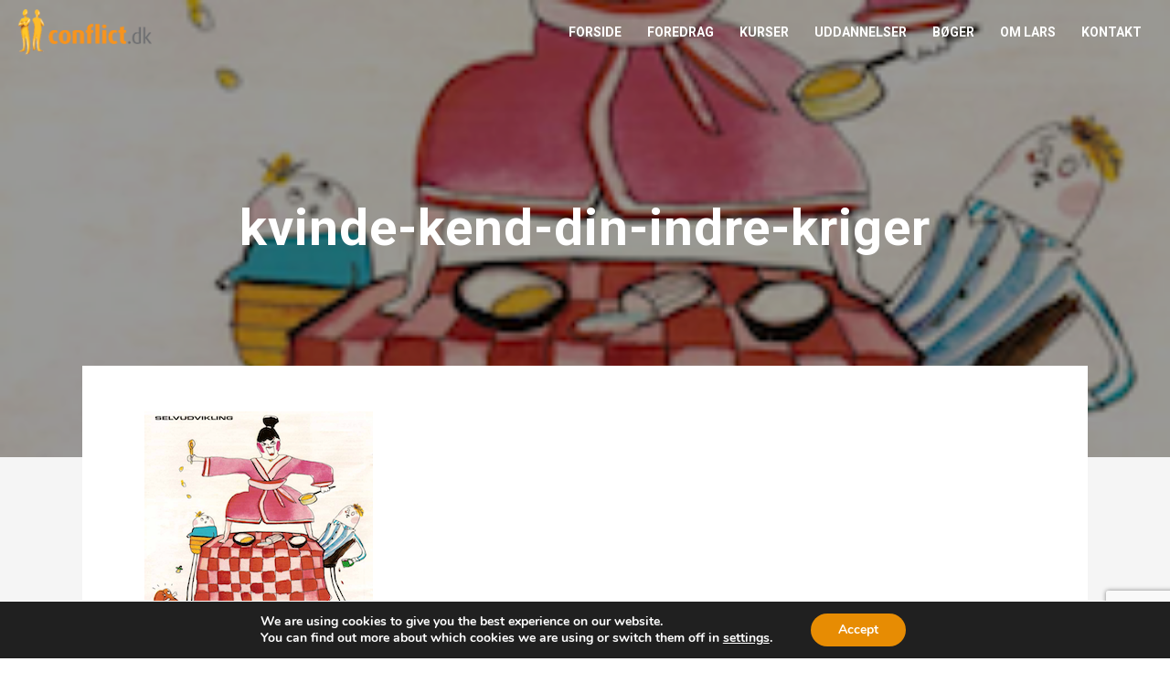

--- FILE ---
content_type: text/html; charset=UTF-8
request_url: https://conflict.dk/presse-pdf/kvinde-kend-din-indre-kriger-2007/kvinde-kend-din-indre-kriger/
body_size: 11575
content:
<!DOCTYPE html>
<html lang="en">
<head>
    <meta charset="UTF-8">
    <title>kvinde-kend-din-indre-kriger - conflict.dk</title>
    <meta name="viewport" content="width=device-width, user-scalable=no, initial-scale=1.0, maximum-scale=1.0, minimum-scale=1.0">
    <link href='https://fonts.googleapis.com/css?family=Roboto:100,300,400,700,900' rel='stylesheet' type='text/css'>
    <link rel="apple-touch-icon" sizes="180x180" href="https://conflict.dk/wp-content/themes/conflict/lib/img/apple-touch-icon.png">
    <link rel="icon" type="image/png" href="https://conflict.dk/wp-content/themes/conflict/lib/img/favicon-32x32.png" sizes="32x32">
    <link rel="icon" type="image/png" href="https://conflict.dk/wp-content/themes/conflict/lib/img/favicon-16x16.png" sizes="16x16">
    <link rel="manifest" href="https://conflict.dk/wp-content/themes/conflict/lib/img/manifest.json">
    <link rel="mask-icon" href="https://conflict.dk/wp-content/themes/conflict/lib/img/safari-pinned-tab.svg" color="#febd2a">
    <!--<script type="text/javascript" src="https://api.morningcatch.net/v1/public/script/76"></script>-->
    <meta name="theme-color" content="#ffffff">
    <meta name='robots' content='index, follow, max-image-preview:large, max-snippet:-1, max-video-preview:-1' />

	<!-- This site is optimized with the Yoast SEO plugin v26.8 - https://yoast.com/product/yoast-seo-wordpress/ -->
	<link rel="canonical" href="https://conflict.dk/presse-pdf/kvinde-kend-din-indre-kriger-2007/kvinde-kend-din-indre-kriger/" />
	<meta property="og:locale" content="da_DK" />
	<meta property="og:type" content="article" />
	<meta property="og:title" content="kvinde-kend-din-indre-kriger - conflict.dk" />
	<meta property="og:url" content="https://conflict.dk/presse-pdf/kvinde-kend-din-indre-kriger-2007/kvinde-kend-din-indre-kriger/" />
	<meta property="og:site_name" content="conflict.dk" />
	<meta property="article:modified_time" content="2019-11-20T08:42:52+00:00" />
	<meta property="og:image" content="https://conflict.dk/presse-pdf/kvinde-kend-din-indre-kriger-2007/kvinde-kend-din-indre-kriger" />
	<meta property="og:image:width" content="250" />
	<meta property="og:image:height" content="250" />
	<meta property="og:image:type" content="image/png" />
	<meta name="twitter:card" content="summary_large_image" />
	<script type="application/ld+json" class="yoast-schema-graph">{"@context":"https://schema.org","@graph":[{"@type":"WebPage","@id":"https://conflict.dk/presse-pdf/kvinde-kend-din-indre-kriger-2007/kvinde-kend-din-indre-kriger/","url":"https://conflict.dk/presse-pdf/kvinde-kend-din-indre-kriger-2007/kvinde-kend-din-indre-kriger/","name":"kvinde-kend-din-indre-kriger - conflict.dk","isPartOf":{"@id":"https://conflict.dk/#website"},"primaryImageOfPage":{"@id":"https://conflict.dk/presse-pdf/kvinde-kend-din-indre-kriger-2007/kvinde-kend-din-indre-kriger/#primaryimage"},"image":{"@id":"https://conflict.dk/presse-pdf/kvinde-kend-din-indre-kriger-2007/kvinde-kend-din-indre-kriger/#primaryimage"},"thumbnailUrl":"https://conflict.dk/wp-content/uploads/2016/10/Kvinde-kend-din-indre-kriger.png","datePublished":"2016-10-14T10:47:02+00:00","dateModified":"2019-11-20T08:42:52+00:00","breadcrumb":{"@id":"https://conflict.dk/presse-pdf/kvinde-kend-din-indre-kriger-2007/kvinde-kend-din-indre-kriger/#breadcrumb"},"inLanguage":"da-DK","potentialAction":[{"@type":"ReadAction","target":["https://conflict.dk/presse-pdf/kvinde-kend-din-indre-kriger-2007/kvinde-kend-din-indre-kriger/"]}]},{"@type":"ImageObject","inLanguage":"da-DK","@id":"https://conflict.dk/presse-pdf/kvinde-kend-din-indre-kriger-2007/kvinde-kend-din-indre-kriger/#primaryimage","url":"https://conflict.dk/wp-content/uploads/2016/10/Kvinde-kend-din-indre-kriger.png","contentUrl":"https://conflict.dk/wp-content/uploads/2016/10/Kvinde-kend-din-indre-kriger.png","width":250,"height":250,"caption":"Selvudvikling hos kvinder"},{"@type":"BreadcrumbList","@id":"https://conflict.dk/presse-pdf/kvinde-kend-din-indre-kriger-2007/kvinde-kend-din-indre-kriger/#breadcrumb","itemListElement":[{"@type":"ListItem","position":1,"name":"Hjem","item":"https://conflict.dk/"},{"@type":"ListItem","position":2,"name":"Kvinde kend din indre kriger 2007","item":"https://conflict.dk/presse-pdf/kvinde-kend-din-indre-kriger-2007/"},{"@type":"ListItem","position":3,"name":"kvinde-kend-din-indre-kriger"}]},{"@type":"WebSite","@id":"https://conflict.dk/#website","url":"https://conflict.dk/","name":"conflict.dk","description":"Konflikthåndtering og konfliktløsning med Lars Mogensen","potentialAction":[{"@type":"SearchAction","target":{"@type":"EntryPoint","urlTemplate":"https://conflict.dk/?s={search_term_string}"},"query-input":{"@type":"PropertyValueSpecification","valueRequired":true,"valueName":"search_term_string"}}],"inLanguage":"da-DK"}]}</script>
	<!-- / Yoast SEO plugin. -->


<link rel='dns-prefetch' href='//polyfill.io' />
<link rel='dns-prefetch' href='//cdnjs.cloudflare.com' />
<link rel="alternate" type="application/rss+xml" title="conflict.dk &raquo; kvinde-kend-din-indre-kriger-kommentar-feed" href="https://conflict.dk/presse-pdf/kvinde-kend-din-indre-kriger-2007/kvinde-kend-din-indre-kriger/feed/" />
<link rel="alternate" title="oEmbed (JSON)" type="application/json+oembed" href="https://conflict.dk/wp-json/oembed/1.0/embed?url=https%3A%2F%2Fconflict.dk%2Fpresse-pdf%2Fkvinde-kend-din-indre-kriger-2007%2Fkvinde-kend-din-indre-kriger%2F" />
<link rel="alternate" title="oEmbed (XML)" type="text/xml+oembed" href="https://conflict.dk/wp-json/oembed/1.0/embed?url=https%3A%2F%2Fconflict.dk%2Fpresse-pdf%2Fkvinde-kend-din-indre-kriger-2007%2Fkvinde-kend-din-indre-kriger%2F&#038;format=xml" />
<style id='wp-img-auto-sizes-contain-inline-css' type='text/css'>
img:is([sizes=auto i],[sizes^="auto," i]){contain-intrinsic-size:3000px 1500px}
/*# sourceURL=wp-img-auto-sizes-contain-inline-css */
</style>

<link rel='stylesheet' id='wp-block-library-css' href='https://conflict.dk/wp-includes/css/dist/block-library/style.min.css?ver=6.9' type='text/css' media='all' />
<style id='global-styles-inline-css' type='text/css'>
:root{--wp--preset--aspect-ratio--square: 1;--wp--preset--aspect-ratio--4-3: 4/3;--wp--preset--aspect-ratio--3-4: 3/4;--wp--preset--aspect-ratio--3-2: 3/2;--wp--preset--aspect-ratio--2-3: 2/3;--wp--preset--aspect-ratio--16-9: 16/9;--wp--preset--aspect-ratio--9-16: 9/16;--wp--preset--color--black: #000000;--wp--preset--color--cyan-bluish-gray: #abb8c3;--wp--preset--color--white: #ffffff;--wp--preset--color--pale-pink: #f78da7;--wp--preset--color--vivid-red: #cf2e2e;--wp--preset--color--luminous-vivid-orange: #ff6900;--wp--preset--color--luminous-vivid-amber: #fcb900;--wp--preset--color--light-green-cyan: #7bdcb5;--wp--preset--color--vivid-green-cyan: #00d084;--wp--preset--color--pale-cyan-blue: #8ed1fc;--wp--preset--color--vivid-cyan-blue: #0693e3;--wp--preset--color--vivid-purple: #9b51e0;--wp--preset--gradient--vivid-cyan-blue-to-vivid-purple: linear-gradient(135deg,rgb(6,147,227) 0%,rgb(155,81,224) 100%);--wp--preset--gradient--light-green-cyan-to-vivid-green-cyan: linear-gradient(135deg,rgb(122,220,180) 0%,rgb(0,208,130) 100%);--wp--preset--gradient--luminous-vivid-amber-to-luminous-vivid-orange: linear-gradient(135deg,rgb(252,185,0) 0%,rgb(255,105,0) 100%);--wp--preset--gradient--luminous-vivid-orange-to-vivid-red: linear-gradient(135deg,rgb(255,105,0) 0%,rgb(207,46,46) 100%);--wp--preset--gradient--very-light-gray-to-cyan-bluish-gray: linear-gradient(135deg,rgb(238,238,238) 0%,rgb(169,184,195) 100%);--wp--preset--gradient--cool-to-warm-spectrum: linear-gradient(135deg,rgb(74,234,220) 0%,rgb(151,120,209) 20%,rgb(207,42,186) 40%,rgb(238,44,130) 60%,rgb(251,105,98) 80%,rgb(254,248,76) 100%);--wp--preset--gradient--blush-light-purple: linear-gradient(135deg,rgb(255,206,236) 0%,rgb(152,150,240) 100%);--wp--preset--gradient--blush-bordeaux: linear-gradient(135deg,rgb(254,205,165) 0%,rgb(254,45,45) 50%,rgb(107,0,62) 100%);--wp--preset--gradient--luminous-dusk: linear-gradient(135deg,rgb(255,203,112) 0%,rgb(199,81,192) 50%,rgb(65,88,208) 100%);--wp--preset--gradient--pale-ocean: linear-gradient(135deg,rgb(255,245,203) 0%,rgb(182,227,212) 50%,rgb(51,167,181) 100%);--wp--preset--gradient--electric-grass: linear-gradient(135deg,rgb(202,248,128) 0%,rgb(113,206,126) 100%);--wp--preset--gradient--midnight: linear-gradient(135deg,rgb(2,3,129) 0%,rgb(40,116,252) 100%);--wp--preset--font-size--small: 13px;--wp--preset--font-size--medium: 20px;--wp--preset--font-size--large: 36px;--wp--preset--font-size--x-large: 42px;--wp--preset--spacing--20: 0.44rem;--wp--preset--spacing--30: 0.67rem;--wp--preset--spacing--40: 1rem;--wp--preset--spacing--50: 1.5rem;--wp--preset--spacing--60: 2.25rem;--wp--preset--spacing--70: 3.38rem;--wp--preset--spacing--80: 5.06rem;--wp--preset--shadow--natural: 6px 6px 9px rgba(0, 0, 0, 0.2);--wp--preset--shadow--deep: 12px 12px 50px rgba(0, 0, 0, 0.4);--wp--preset--shadow--sharp: 6px 6px 0px rgba(0, 0, 0, 0.2);--wp--preset--shadow--outlined: 6px 6px 0px -3px rgb(255, 255, 255), 6px 6px rgb(0, 0, 0);--wp--preset--shadow--crisp: 6px 6px 0px rgb(0, 0, 0);}:where(.is-layout-flex){gap: 0.5em;}:where(.is-layout-grid){gap: 0.5em;}body .is-layout-flex{display: flex;}.is-layout-flex{flex-wrap: wrap;align-items: center;}.is-layout-flex > :is(*, div){margin: 0;}body .is-layout-grid{display: grid;}.is-layout-grid > :is(*, div){margin: 0;}:where(.wp-block-columns.is-layout-flex){gap: 2em;}:where(.wp-block-columns.is-layout-grid){gap: 2em;}:where(.wp-block-post-template.is-layout-flex){gap: 1.25em;}:where(.wp-block-post-template.is-layout-grid){gap: 1.25em;}.has-black-color{color: var(--wp--preset--color--black) !important;}.has-cyan-bluish-gray-color{color: var(--wp--preset--color--cyan-bluish-gray) !important;}.has-white-color{color: var(--wp--preset--color--white) !important;}.has-pale-pink-color{color: var(--wp--preset--color--pale-pink) !important;}.has-vivid-red-color{color: var(--wp--preset--color--vivid-red) !important;}.has-luminous-vivid-orange-color{color: var(--wp--preset--color--luminous-vivid-orange) !important;}.has-luminous-vivid-amber-color{color: var(--wp--preset--color--luminous-vivid-amber) !important;}.has-light-green-cyan-color{color: var(--wp--preset--color--light-green-cyan) !important;}.has-vivid-green-cyan-color{color: var(--wp--preset--color--vivid-green-cyan) !important;}.has-pale-cyan-blue-color{color: var(--wp--preset--color--pale-cyan-blue) !important;}.has-vivid-cyan-blue-color{color: var(--wp--preset--color--vivid-cyan-blue) !important;}.has-vivid-purple-color{color: var(--wp--preset--color--vivid-purple) !important;}.has-black-background-color{background-color: var(--wp--preset--color--black) !important;}.has-cyan-bluish-gray-background-color{background-color: var(--wp--preset--color--cyan-bluish-gray) !important;}.has-white-background-color{background-color: var(--wp--preset--color--white) !important;}.has-pale-pink-background-color{background-color: var(--wp--preset--color--pale-pink) !important;}.has-vivid-red-background-color{background-color: var(--wp--preset--color--vivid-red) !important;}.has-luminous-vivid-orange-background-color{background-color: var(--wp--preset--color--luminous-vivid-orange) !important;}.has-luminous-vivid-amber-background-color{background-color: var(--wp--preset--color--luminous-vivid-amber) !important;}.has-light-green-cyan-background-color{background-color: var(--wp--preset--color--light-green-cyan) !important;}.has-vivid-green-cyan-background-color{background-color: var(--wp--preset--color--vivid-green-cyan) !important;}.has-pale-cyan-blue-background-color{background-color: var(--wp--preset--color--pale-cyan-blue) !important;}.has-vivid-cyan-blue-background-color{background-color: var(--wp--preset--color--vivid-cyan-blue) !important;}.has-vivid-purple-background-color{background-color: var(--wp--preset--color--vivid-purple) !important;}.has-black-border-color{border-color: var(--wp--preset--color--black) !important;}.has-cyan-bluish-gray-border-color{border-color: var(--wp--preset--color--cyan-bluish-gray) !important;}.has-white-border-color{border-color: var(--wp--preset--color--white) !important;}.has-pale-pink-border-color{border-color: var(--wp--preset--color--pale-pink) !important;}.has-vivid-red-border-color{border-color: var(--wp--preset--color--vivid-red) !important;}.has-luminous-vivid-orange-border-color{border-color: var(--wp--preset--color--luminous-vivid-orange) !important;}.has-luminous-vivid-amber-border-color{border-color: var(--wp--preset--color--luminous-vivid-amber) !important;}.has-light-green-cyan-border-color{border-color: var(--wp--preset--color--light-green-cyan) !important;}.has-vivid-green-cyan-border-color{border-color: var(--wp--preset--color--vivid-green-cyan) !important;}.has-pale-cyan-blue-border-color{border-color: var(--wp--preset--color--pale-cyan-blue) !important;}.has-vivid-cyan-blue-border-color{border-color: var(--wp--preset--color--vivid-cyan-blue) !important;}.has-vivid-purple-border-color{border-color: var(--wp--preset--color--vivid-purple) !important;}.has-vivid-cyan-blue-to-vivid-purple-gradient-background{background: var(--wp--preset--gradient--vivid-cyan-blue-to-vivid-purple) !important;}.has-light-green-cyan-to-vivid-green-cyan-gradient-background{background: var(--wp--preset--gradient--light-green-cyan-to-vivid-green-cyan) !important;}.has-luminous-vivid-amber-to-luminous-vivid-orange-gradient-background{background: var(--wp--preset--gradient--luminous-vivid-amber-to-luminous-vivid-orange) !important;}.has-luminous-vivid-orange-to-vivid-red-gradient-background{background: var(--wp--preset--gradient--luminous-vivid-orange-to-vivid-red) !important;}.has-very-light-gray-to-cyan-bluish-gray-gradient-background{background: var(--wp--preset--gradient--very-light-gray-to-cyan-bluish-gray) !important;}.has-cool-to-warm-spectrum-gradient-background{background: var(--wp--preset--gradient--cool-to-warm-spectrum) !important;}.has-blush-light-purple-gradient-background{background: var(--wp--preset--gradient--blush-light-purple) !important;}.has-blush-bordeaux-gradient-background{background: var(--wp--preset--gradient--blush-bordeaux) !important;}.has-luminous-dusk-gradient-background{background: var(--wp--preset--gradient--luminous-dusk) !important;}.has-pale-ocean-gradient-background{background: var(--wp--preset--gradient--pale-ocean) !important;}.has-electric-grass-gradient-background{background: var(--wp--preset--gradient--electric-grass) !important;}.has-midnight-gradient-background{background: var(--wp--preset--gradient--midnight) !important;}.has-small-font-size{font-size: var(--wp--preset--font-size--small) !important;}.has-medium-font-size{font-size: var(--wp--preset--font-size--medium) !important;}.has-large-font-size{font-size: var(--wp--preset--font-size--large) !important;}.has-x-large-font-size{font-size: var(--wp--preset--font-size--x-large) !important;}
/*# sourceURL=global-styles-inline-css */
</style>

<style id='classic-theme-styles-inline-css' type='text/css'>
/*! This file is auto-generated */
.wp-block-button__link{color:#fff;background-color:#32373c;border-radius:9999px;box-shadow:none;text-decoration:none;padding:calc(.667em + 2px) calc(1.333em + 2px);font-size:1.125em}.wp-block-file__button{background:#32373c;color:#fff;text-decoration:none}
/*# sourceURL=/wp-includes/css/classic-themes.min.css */
</style>
<link rel='stylesheet' id='contact-form-7-css' href='https://conflict.dk/wp-content/plugins/contact-form-7/includes/css/styles.css?ver=6.1.4' type='text/css' media='all' />
<link rel='stylesheet' id='plyr-css' href='https://conflict.dk/wp-content/themes/conflict/lib/style/inc/plyr.css?ver=6.9' type='text/css' media='all' />
<link rel='stylesheet' id='main-style-css' href='https://conflict.dk/wp-content/themes/conflict/style.css?ver=1.4.1' type='text/css' media='all' />
<link rel='stylesheet' id='moove_gdpr_frontend-css' href='https://conflict.dk/wp-content/plugins/gdpr-cookie-compliance/dist/styles/gdpr-main.css?ver=5.0.9' type='text/css' media='all' />
<style id='moove_gdpr_frontend-inline-css' type='text/css'>
#moove_gdpr_cookie_modal,#moove_gdpr_cookie_info_bar,.gdpr_cookie_settings_shortcode_content{font-family:&#039;Nunito&#039;,sans-serif}#moove_gdpr_save_popup_settings_button{background-color:#373737;color:#fff}#moove_gdpr_save_popup_settings_button:hover{background-color:#000}#moove_gdpr_cookie_info_bar .moove-gdpr-info-bar-container .moove-gdpr-info-bar-content a.mgbutton,#moove_gdpr_cookie_info_bar .moove-gdpr-info-bar-container .moove-gdpr-info-bar-content button.mgbutton{background-color:#e78c03}#moove_gdpr_cookie_modal .moove-gdpr-modal-content .moove-gdpr-modal-footer-content .moove-gdpr-button-holder a.mgbutton,#moove_gdpr_cookie_modal .moove-gdpr-modal-content .moove-gdpr-modal-footer-content .moove-gdpr-button-holder button.mgbutton,.gdpr_cookie_settings_shortcode_content .gdpr-shr-button.button-green{background-color:#e78c03;border-color:#e78c03}#moove_gdpr_cookie_modal .moove-gdpr-modal-content .moove-gdpr-modal-footer-content .moove-gdpr-button-holder a.mgbutton:hover,#moove_gdpr_cookie_modal .moove-gdpr-modal-content .moove-gdpr-modal-footer-content .moove-gdpr-button-holder button.mgbutton:hover,.gdpr_cookie_settings_shortcode_content .gdpr-shr-button.button-green:hover{background-color:#fff;color:#e78c03}#moove_gdpr_cookie_modal .moove-gdpr-modal-content .moove-gdpr-modal-close i,#moove_gdpr_cookie_modal .moove-gdpr-modal-content .moove-gdpr-modal-close span.gdpr-icon{background-color:#e78c03;border:1px solid #e78c03}#moove_gdpr_cookie_info_bar span.moove-gdpr-infobar-allow-all.focus-g,#moove_gdpr_cookie_info_bar span.moove-gdpr-infobar-allow-all:focus,#moove_gdpr_cookie_info_bar button.moove-gdpr-infobar-allow-all.focus-g,#moove_gdpr_cookie_info_bar button.moove-gdpr-infobar-allow-all:focus,#moove_gdpr_cookie_info_bar span.moove-gdpr-infobar-reject-btn.focus-g,#moove_gdpr_cookie_info_bar span.moove-gdpr-infobar-reject-btn:focus,#moove_gdpr_cookie_info_bar button.moove-gdpr-infobar-reject-btn.focus-g,#moove_gdpr_cookie_info_bar button.moove-gdpr-infobar-reject-btn:focus,#moove_gdpr_cookie_info_bar span.change-settings-button.focus-g,#moove_gdpr_cookie_info_bar span.change-settings-button:focus,#moove_gdpr_cookie_info_bar button.change-settings-button.focus-g,#moove_gdpr_cookie_info_bar button.change-settings-button:focus{-webkit-box-shadow:0 0 1px 3px #e78c03;-moz-box-shadow:0 0 1px 3px #e78c03;box-shadow:0 0 1px 3px #e78c03}#moove_gdpr_cookie_modal .moove-gdpr-modal-content .moove-gdpr-modal-close i:hover,#moove_gdpr_cookie_modal .moove-gdpr-modal-content .moove-gdpr-modal-close span.gdpr-icon:hover,#moove_gdpr_cookie_info_bar span[data-href]>u.change-settings-button{color:#e78c03}#moove_gdpr_cookie_modal .moove-gdpr-modal-content .moove-gdpr-modal-left-content #moove-gdpr-menu li.menu-item-selected a span.gdpr-icon,#moove_gdpr_cookie_modal .moove-gdpr-modal-content .moove-gdpr-modal-left-content #moove-gdpr-menu li.menu-item-selected button span.gdpr-icon{color:inherit}#moove_gdpr_cookie_modal .moove-gdpr-modal-content .moove-gdpr-modal-left-content #moove-gdpr-menu li a span.gdpr-icon,#moove_gdpr_cookie_modal .moove-gdpr-modal-content .moove-gdpr-modal-left-content #moove-gdpr-menu li button span.gdpr-icon{color:inherit}#moove_gdpr_cookie_modal .gdpr-acc-link{line-height:0;font-size:0;color:transparent;position:absolute}#moove_gdpr_cookie_modal .moove-gdpr-modal-content .moove-gdpr-modal-close:hover i,#moove_gdpr_cookie_modal .moove-gdpr-modal-content .moove-gdpr-modal-left-content #moove-gdpr-menu li a,#moove_gdpr_cookie_modal .moove-gdpr-modal-content .moove-gdpr-modal-left-content #moove-gdpr-menu li button,#moove_gdpr_cookie_modal .moove-gdpr-modal-content .moove-gdpr-modal-left-content #moove-gdpr-menu li button i,#moove_gdpr_cookie_modal .moove-gdpr-modal-content .moove-gdpr-modal-left-content #moove-gdpr-menu li a i,#moove_gdpr_cookie_modal .moove-gdpr-modal-content .moove-gdpr-tab-main .moove-gdpr-tab-main-content a:hover,#moove_gdpr_cookie_info_bar.moove-gdpr-dark-scheme .moove-gdpr-info-bar-container .moove-gdpr-info-bar-content a.mgbutton:hover,#moove_gdpr_cookie_info_bar.moove-gdpr-dark-scheme .moove-gdpr-info-bar-container .moove-gdpr-info-bar-content button.mgbutton:hover,#moove_gdpr_cookie_info_bar.moove-gdpr-dark-scheme .moove-gdpr-info-bar-container .moove-gdpr-info-bar-content a:hover,#moove_gdpr_cookie_info_bar.moove-gdpr-dark-scheme .moove-gdpr-info-bar-container .moove-gdpr-info-bar-content button:hover,#moove_gdpr_cookie_info_bar.moove-gdpr-dark-scheme .moove-gdpr-info-bar-container .moove-gdpr-info-bar-content span.change-settings-button:hover,#moove_gdpr_cookie_info_bar.moove-gdpr-dark-scheme .moove-gdpr-info-bar-container .moove-gdpr-info-bar-content button.change-settings-button:hover,#moove_gdpr_cookie_info_bar.moove-gdpr-dark-scheme .moove-gdpr-info-bar-container .moove-gdpr-info-bar-content u.change-settings-button:hover,#moove_gdpr_cookie_info_bar span[data-href]>u.change-settings-button,#moove_gdpr_cookie_info_bar.moove-gdpr-dark-scheme .moove-gdpr-info-bar-container .moove-gdpr-info-bar-content a.mgbutton.focus-g,#moove_gdpr_cookie_info_bar.moove-gdpr-dark-scheme .moove-gdpr-info-bar-container .moove-gdpr-info-bar-content button.mgbutton.focus-g,#moove_gdpr_cookie_info_bar.moove-gdpr-dark-scheme .moove-gdpr-info-bar-container .moove-gdpr-info-bar-content a.focus-g,#moove_gdpr_cookie_info_bar.moove-gdpr-dark-scheme .moove-gdpr-info-bar-container .moove-gdpr-info-bar-content button.focus-g,#moove_gdpr_cookie_info_bar.moove-gdpr-dark-scheme .moove-gdpr-info-bar-container .moove-gdpr-info-bar-content a.mgbutton:focus,#moove_gdpr_cookie_info_bar.moove-gdpr-dark-scheme .moove-gdpr-info-bar-container .moove-gdpr-info-bar-content button.mgbutton:focus,#moove_gdpr_cookie_info_bar.moove-gdpr-dark-scheme .moove-gdpr-info-bar-container .moove-gdpr-info-bar-content a:focus,#moove_gdpr_cookie_info_bar.moove-gdpr-dark-scheme .moove-gdpr-info-bar-container .moove-gdpr-info-bar-content button:focus,#moove_gdpr_cookie_info_bar.moove-gdpr-dark-scheme .moove-gdpr-info-bar-container .moove-gdpr-info-bar-content span.change-settings-button.focus-g,span.change-settings-button:focus,button.change-settings-button.focus-g,button.change-settings-button:focus,#moove_gdpr_cookie_info_bar.moove-gdpr-dark-scheme .moove-gdpr-info-bar-container .moove-gdpr-info-bar-content u.change-settings-button.focus-g,#moove_gdpr_cookie_info_bar.moove-gdpr-dark-scheme .moove-gdpr-info-bar-container .moove-gdpr-info-bar-content u.change-settings-button:focus{color:#e78c03}#moove_gdpr_cookie_modal .moove-gdpr-branding.focus-g span,#moove_gdpr_cookie_modal .moove-gdpr-modal-content .moove-gdpr-tab-main a.focus-g,#moove_gdpr_cookie_modal .moove-gdpr-modal-content .moove-gdpr-tab-main .gdpr-cd-details-toggle.focus-g{color:#e78c03}#moove_gdpr_cookie_modal.gdpr_lightbox-hide{display:none}
/*# sourceURL=moove_gdpr_frontend-inline-css */
</style>
<script type="text/javascript" src="https://conflict.dk/wp-includes/js/jquery/jquery.min.js?ver=3.7.1" id="jquery-core-js"></script>
<script type="text/javascript" src="https://conflict.dk/wp-includes/js/jquery/jquery-migrate.min.js?ver=3.4.1" id="jquery-migrate-js"></script>
<link rel="https://api.w.org/" href="https://conflict.dk/wp-json/" /><link rel="alternate" title="JSON" type="application/json" href="https://conflict.dk/wp-json/wp/v2/media/444" /><link rel="EditURI" type="application/rsd+xml" title="RSD" href="https://conflict.dk/xmlrpc.php?rsd" />
<meta name="generator" content="WordPress 6.9" />
<link rel='shortlink' href='https://conflict.dk/?p=444' />
<link rel="icon" href="https://conflict.dk/wp-content/uploads/2017/02/cropped-Skærmbillede-2017-02-14-kl.-12.20.05-32x32.png" sizes="32x32" />
<link rel="icon" href="https://conflict.dk/wp-content/uploads/2017/02/cropped-Skærmbillede-2017-02-14-kl.-12.20.05-192x192.png" sizes="192x192" />
<link rel="apple-touch-icon" href="https://conflict.dk/wp-content/uploads/2017/02/cropped-Skærmbillede-2017-02-14-kl.-12.20.05-180x180.png" />
<meta name="msapplication-TileImage" content="https://conflict.dk/wp-content/uploads/2017/02/cropped-Skærmbillede-2017-02-14-kl.-12.20.05-270x270.png" />
    <script>
      (function(i,s,o,g,r,a,m){i['GoogleAnalyticsObject']=r;i[r]=i[r]||function(){
      (i[r].q=i[r].q||[]).push(arguments)},i[r].l=1*new Date();a=s.createElement(o),
      m=s.getElementsByTagName(o)[0];a.async=1;a.src=g;m.parentNode.insertBefore(a,m)
      })(window,document,'script','https://www.google-analytics.com/analytics.js','ga');

      ga('create', 'UA-56402194-1', 'auto');
      ga('send', 'pageview');

    </script>

    <!-- Facebook Pixel Code -->

    <script>

        !function(f,b,e,v,n,t,s)

        {if(f.fbq)return;n=f.fbq=function(){n.callMethod?

        n.callMethod.apply(n,arguments):n.queue.push(arguments)};

        if(!f._fbq)f._fbq=n;n.push=n;n.loaded=!0;n.version='2.0';

        n.queue=[];t=b.createElement(e);t.async=!0;

        t.src=v;s=b.getElementsByTagName(e)[0];

        s.parentNode.insertBefore(t,s)}(window,document,'script',

        'https://connect.facebook.net/en_US/fbevents.js');


        fbq('init', '268282110521261'); 

        fbq('track', 'PageView');

        </script>

        <noscript>

        <img height="1" width="1" 

        src="https://www.facebook.com/tr?id=268282110521261&ev=PageView

        &noscript=1"/>

    </noscript>

<!-- End Facebook Pixel Code -->
</head>
<body>
    
<!-- Loader -->
<div id="loader">
</div>

<!-- Modalbox - place above all content -->
<div class="modal-overlay iframe">
    <div class="table">
        <div class="modal-box table-cell">
            <div class="inner-modal no-close">
                <div class="modal-content no-close">
                    <iframe src="" frameborder="0"></iframe>
                </div>
            </div>
        </div>
    </div>
</div>


<!-- Top Header -->
<header class="main-header">
    <div class="header-wrap">
        <div class="pull_menu">
            <div class="line-1"></div>
            <div class="line-2"></div>
            <div class="line-3"></div>
        </div>
        <div class="logo">
            <a href="https://conflict.dk">
                <img class="standard" src="https://conflict.dk/wp-content/uploads/2016/09/conflict-logo.png" alt="Logo">
            </a>
        </div>
        <nav id="main-nav">
            <ul>
                <div class="menu-main-menu-container"><ul id="menu-main-menu" class="menu"><li id="menu-item-24" class="menu-item menu-item-type-post_type menu-item-object-page menu-item-home menu-item-24"><a href="https://conflict.dk/">Forside</a></li>
<li id="menu-item-1961" class="menu-item menu-item-type-post_type menu-item-object-page menu-item-1961"><a href="https://conflict.dk/foredrag-konflikthaandtering/">Foredrag</a></li>
<li id="menu-item-2756" class="menu-item menu-item-type-post_type menu-item-object-page menu-item-has-children menu-item-2756"><a href="https://conflict.dk/temadag/">Kurser</a>
<ul class="sub-menu">
	<li id="menu-item-125" class="menu-item menu-item-type-post_type menu-item-object-page menu-item-125"><a href="https://conflict.dk/styrditlederskab/">Lederkursus</a></li>
	<li id="menu-item-1931" class="menu-item menu-item-type-post_type menu-item-object-page menu-item-1931"><a href="https://conflict.dk/mentor-i-naervaer/">Mentor i nærvær</a></li>
	<li id="menu-item-120" class="menu-item menu-item-type-post_type menu-item-object-page menu-item-120"><a href="https://conflict.dk/temadag/">Temadag</a></li>
	<li id="menu-item-363" class="menu-item menu-item-type-post_type menu-item-object-page menu-item-363"><a href="https://conflict.dk/team-udvikling/">Teamudvikling</a></li>
</ul>
</li>
<li id="menu-item-22" class="menu-item menu-item-type-post_type menu-item-object-page menu-item-has-children menu-item-22"><a href="https://conflict.dk/uddannelser/">Uddannelser</a>
<ul class="sub-menu">
	<li id="menu-item-126" class="menu-item menu-item-type-post_type menu-item-object-page menu-item-126"><a href="https://conflict.dk/konfliktcoach-uddannelse/">Konfliktcoach</a></li>
	<li id="menu-item-194" class="menu-item menu-item-type-post_type menu-item-object-page menu-item-194"><a href="https://conflict.dk/level-ll/">Level 2</a></li>
</ul>
</li>
<li id="menu-item-21" class="menu-item menu-item-type-post_type menu-item-object-page menu-item-21"><a href="https://conflict.dk/boeger/">Bøger</a></li>
<li id="menu-item-20" class="menu-item menu-item-type-post_type menu-item-object-page menu-item-has-children menu-item-20"><a href="https://conflict.dk/om-lars/">Om Lars</a>
<ul class="sub-menu">
	<li id="menu-item-132" class="menu-item menu-item-type-post_type menu-item-object-page menu-item-132"><a href="https://conflict.dk/referencer/">Referencer</a></li>
	<li id="menu-item-131" class="menu-item menu-item-type-post_type menu-item-object-page menu-item-131"><a href="https://conflict.dk/presse/">Presse</a></li>
	<li id="menu-item-441" class="menu-item menu-item-type-post_type menu-item-object-page menu-item-441"><a href="https://conflict.dk/om-henrik/">Om Henrik</a></li>
	<li id="menu-item-435" class="menu-item menu-item-type-post_type menu-item-object-page menu-item-435"><a href="https://conflict.dk/aaben-kalender/">Åben Kalender</a></li>
</ul>
</li>
<li id="menu-item-19" class="menu-item menu-item-type-post_type menu-item-object-page menu-item-has-children menu-item-19"><a href="https://conflict.dk/kontakt/">Kontakt</a>
<ul class="sub-menu">
	<li id="menu-item-1145" class="menu-item menu-item-type-post_type menu-item-object-page menu-item-1145"><a href="https://conflict.dk/handelsbetingelser/">Handelsbetingelser</a></li>
	<li id="menu-item-1144" class="menu-item menu-item-type-post_type menu-item-object-page menu-item-1144"><a href="https://conflict.dk/cookie-og-privatlivspolitik/">Cookie- og privatlivspolitik</a></li>
</ul>
</li>
</ul></div>            </ul>
        </nav>
    </div>
</header>
<div id="top-cover" class="sub-cover object-fit" style="background: url(https://conflict.dk/wp-content/uploads/2016/10/Kvinde-kend-din-indre-kriger.png) #282e32 center center no-repeat;">
            <img src="https://conflict.dk/wp-content/uploads/2016/10/Kvinde-kend-din-indre-kriger.png" alt=""/>
        <div class="overlay"></div>
    <div class="table">
        <div class="table-cell">
            <h1>kvinde-kend-din-indre-kriger</h1>
        </div>
    </div>
</div>

<div class="wrapper blog-wrap">
    <div class="blog-post">
        <div class="news-content">
                                            <p class="attachment"><a href='https://conflict.dk/wp-content/uploads/2016/10/Kvinde-kend-din-indre-kriger.png'><img fetchpriority="high" decoding="async" width="250" height="250" src="https://conflict.dk/wp-content/uploads/2016/10/Kvinde-kend-din-indre-kriger.png" class="attachment-medium size-medium" alt="Selvudvikling hos kvinder" title="kvinde-kend-din-indre-kriger" /></a></p>
                                    </div>
        <div class="blog-footer clearfix">
            <div class="inner-footer">
                <div class="tags">
                                    </div>
                <div class="published">
                    <p>14 oktober, 2016</p>
                </div>
            </div>
        </div>
    </div>
</div><footer class="clearfix">
    <div class="inner">
        <div class="follow-us">
            <div class="social-icons">
                                        <div class="social-icon">
                            <a href="https://www.facebook.com/elskdinekonflikter" target="_blank">
                                <img src="https://conflict.dk/wp-content/themes/conflict/lib/img/facebook-logo.png" srcset="https://conflict.dk/wp-content/themes/conflict/lib/img/facebook-logo@2x.png 2x, https://conflict.dk/wp-content/themes/conflict/lib/img/facebook-logo@3x.png 3x" alt="facebook">
                            </a>
                        </div>
                                                                                        <div class="social-icon">
                            <a href="https://www.linkedin.com/company/conflict-dk?trk=nav_account_sub_nav_company_admin" target="_blank">
                                <img src="https://conflict.dk/wp-content/themes/conflict/lib/img/linkedin-logo.png" srcset="https://conflict.dk/wp-content/themes/conflict/lib/img/linkedin-logo@2x.png 2x, https://conflict.dk/wp-content/themes/conflict/lib/img/linkedin-logo@3x.png 3x" alt="linked in">
                            </a>
                        </div>
                                                        <div class="social-icon">
                            <a href="https://www.youtube.com/channel/UCqrrb2R4BnrLoWMG0e7onyw" target="_blank">
                                <img src="https://conflict.dk/wp-content/themes/conflict/lib/img/youtube-logo.png" srcset="https://conflict.dk/wp-content/themes/conflict/lib/img/youtube-logo@2x.png 2x, https://conflict.dk/wp-content/themes/conflict/lib/img/youtube-logo@3x.png 3x" alt="youtube">
                            </a>
                        </div>
                                            </div>
        </div>
        <div class="licenseplate">
            <p>Conflict © 2016</p>
            <p><a href="mailto:info@conflict.dk">info@conflict.dk</a></p>
            <p>Tlf: 22 75 80 90</p>

        </div>
    </div>
</footer>

<div class="audio-player-wrapper">
    <div class="audio-player-wrapper-overlay"></div>
    <div class="audio-player-wrapper-inner">
        <audio id="plyr-player" controls></audio>
        <div class="close-player"></div>
    </div>
</div>

<script type="speculationrules">
{"prefetch":[{"source":"document","where":{"and":[{"href_matches":"/*"},{"not":{"href_matches":["/wp-*.php","/wp-admin/*","/wp-content/uploads/*","/wp-content/*","/wp-content/plugins/*","/wp-content/themes/conflict/*","/*\\?(.+)"]}},{"not":{"selector_matches":"a[rel~=\"nofollow\"]"}},{"not":{"selector_matches":".no-prefetch, .no-prefetch a"}}]},"eagerness":"conservative"}]}
</script>
	<!--copyscapeskip-->
	<aside id="moove_gdpr_cookie_info_bar" class="moove-gdpr-info-bar-hidden moove-gdpr-align-center moove-gdpr-dark-scheme gdpr_infobar_postion_bottom" aria-label="GDPR Cookie Banner" style="display: none;">
	<div class="moove-gdpr-info-bar-container">
		<div class="moove-gdpr-info-bar-content">
		
<div class="moove-gdpr-cookie-notice">
  <p>We are using cookies to give you the best experience on our website.</p><p>You can find out more about which cookies we are using or switch them off in <button  aria-haspopup="true" data-href="#moove_gdpr_cookie_modal" class="change-settings-button">settings</button>.</p></div>
<!--  .moove-gdpr-cookie-notice -->
		
<div class="moove-gdpr-button-holder">
			<button class="mgbutton moove-gdpr-infobar-allow-all gdpr-fbo-0" aria-label="Accept" >Accept</button>
		</div>
<!--  .button-container -->
		</div>
		<!-- moove-gdpr-info-bar-content -->
	</div>
	<!-- moove-gdpr-info-bar-container -->
	</aside>
	<!-- #moove_gdpr_cookie_info_bar -->
	<!--/copyscapeskip-->
<script type="text/javascript" src="https://conflict.dk/wp-includes/js/dist/hooks.min.js?ver=dd5603f07f9220ed27f1" id="wp-hooks-js"></script>
<script type="text/javascript" src="https://conflict.dk/wp-includes/js/dist/i18n.min.js?ver=c26c3dc7bed366793375" id="wp-i18n-js"></script>
<script type="text/javascript" id="wp-i18n-js-after">
/* <![CDATA[ */
wp.i18n.setLocaleData( { 'text direction\u0004ltr': [ 'ltr' ] } );
//# sourceURL=wp-i18n-js-after
/* ]]> */
</script>
<script type="text/javascript" src="https://conflict.dk/wp-content/plugins/contact-form-7/includes/swv/js/index.js?ver=6.1.4" id="swv-js"></script>
<script type="text/javascript" id="contact-form-7-js-translations">
/* <![CDATA[ */
( function( domain, translations ) {
	var localeData = translations.locale_data[ domain ] || translations.locale_data.messages;
	localeData[""].domain = domain;
	wp.i18n.setLocaleData( localeData, domain );
} )( "contact-form-7", {"translation-revision-date":"2026-01-19 09:25:20+0000","generator":"GlotPress\/4.0.3","domain":"messages","locale_data":{"messages":{"":{"domain":"messages","plural-forms":"nplurals=2; plural=n != 1;","lang":"da_DK"},"This contact form is placed in the wrong place.":["Denne kontaktformular er placeret det forkerte sted."],"Error:":["Fejl:"]}},"comment":{"reference":"includes\/js\/index.js"}} );
//# sourceURL=contact-form-7-js-translations
/* ]]> */
</script>
<script type="text/javascript" id="contact-form-7-js-before">
/* <![CDATA[ */
var wpcf7 = {
    "api": {
        "root": "https:\/\/conflict.dk\/wp-json\/",
        "namespace": "contact-form-7\/v1"
    },
    "cached": 1
};
//# sourceURL=contact-form-7-js-before
/* ]]> */
</script>
<script type="text/javascript" src="https://conflict.dk/wp-content/plugins/contact-form-7/includes/js/index.js?ver=6.1.4" id="contact-form-7-js"></script>
<script type="text/javascript" src="https://polyfill.io/v3/polyfill.min.js?features=es6%2Ces2016%2CString.prototype.startsWith%2CArray.prototype.entries%2CObject.entries%2CObject.fromEntries%2CArray.prototype.values%2CObject.values&amp;ver=1.4.1" id="polyfill-js"></script>
<script type="text/javascript" src="https://cdnjs.cloudflare.com/ajax/libs/plyr/3.5.6/plyr.js?ver=1.4.1" id="objectFitPolyfill-js"></script>
<script type="text/javascript" src="https://conflict.dk/wp-content/themes/conflict/lib/js/inc/plyr.polyfilled.min.js?ver=1.4.1" id="plyr-js"></script>
<script type="text/javascript" src="https://conflict.dk/wp-content/themes/conflict/lib/js/main.js?ver=1.4.1" id="main-script-js"></script>
<script type="text/javascript" src="https://www.google.com/recaptcha/api.js?render=6LfOksIpAAAAADvCWkowQKgB7p3JS15gLtFxr-PH&amp;ver=3.0" id="google-recaptcha-js"></script>
<script type="text/javascript" src="https://conflict.dk/wp-includes/js/dist/vendor/wp-polyfill.min.js?ver=3.15.0" id="wp-polyfill-js"></script>
<script type="text/javascript" id="wpcf7-recaptcha-js-before">
/* <![CDATA[ */
var wpcf7_recaptcha = {
    "sitekey": "6LfOksIpAAAAADvCWkowQKgB7p3JS15gLtFxr-PH",
    "actions": {
        "homepage": "homepage",
        "contactform": "contactform"
    }
};
//# sourceURL=wpcf7-recaptcha-js-before
/* ]]> */
</script>
<script type="text/javascript" src="https://conflict.dk/wp-content/plugins/contact-form-7/modules/recaptcha/index.js?ver=6.1.4" id="wpcf7-recaptcha-js"></script>
<script type="text/javascript" id="moove_gdpr_frontend-js-extra">
/* <![CDATA[ */
var moove_frontend_gdpr_scripts = {"ajaxurl":"https://conflict.dk/wp-admin/admin-ajax.php","post_id":"444","plugin_dir":"https://conflict.dk/wp-content/plugins/gdpr-cookie-compliance","show_icons":"all","is_page":"1","ajax_cookie_removal":"false","strict_init":"2","enabled_default":{"strict":1,"third_party":0,"advanced":0,"performance":0,"preference":0},"geo_location":"false","force_reload":"false","is_single":"1","hide_save_btn":"false","current_user":"0","cookie_expiration":"365","script_delay":"2000","close_btn_action":"1","close_btn_rdr":"","scripts_defined":"{\"cache\":true,\"header\":\"\",\"body\":\"\",\"footer\":\"\",\"thirdparty\":{\"header\":\"\",\"body\":\"\",\"footer\":\"\"},\"strict\":{\"header\":\"\",\"body\":\"\",\"footer\":\"\"},\"advanced\":{\"header\":\"\",\"body\":\"\",\"footer\":\"\"}}","gdpr_scor":"true","wp_lang":"","wp_consent_api":"false","gdpr_nonce":"cb991e5921"};
//# sourceURL=moove_gdpr_frontend-js-extra
/* ]]> */
</script>
<script type="text/javascript" src="https://conflict.dk/wp-content/plugins/gdpr-cookie-compliance/dist/scripts/main.js?ver=5.0.9" id="moove_gdpr_frontend-js"></script>
<script type="text/javascript" id="moove_gdpr_frontend-js-after">
/* <![CDATA[ */
var gdpr_consent__strict = "false"
var gdpr_consent__thirdparty = "false"
var gdpr_consent__advanced = "false"
var gdpr_consent__performance = "false"
var gdpr_consent__preference = "false"
var gdpr_consent__cookies = ""
//# sourceURL=moove_gdpr_frontend-js-after
/* ]]> */
</script>

    
	<!--copyscapeskip-->
	<!-- V1 -->
	<dialog id="moove_gdpr_cookie_modal" class="gdpr_lightbox-hide" aria-modal="true" aria-label="GDPR Settings Screen">
	<div class="moove-gdpr-modal-content moove-clearfix logo-position-left moove_gdpr_modal_theme_v1">
		    
		<button class="moove-gdpr-modal-close" autofocus aria-label="Close GDPR Cookie Settings">
			<span class="gdpr-sr-only">Close GDPR Cookie Settings</span>
			<span class="gdpr-icon moovegdpr-arrow-close"></span>
		</button>
				<div class="moove-gdpr-modal-left-content">
		
<div class="moove-gdpr-company-logo-holder">
	<img src="https://conflict.dk/wp-content/uploads/2016/09/conflict-logo-300x102.png" alt=""   width="300"  height="102"  class="img-responsive" />
</div>
<!--  .moove-gdpr-company-logo-holder -->
		<ul id="moove-gdpr-menu">
			
<li class="menu-item-on menu-item-privacy_overview menu-item-selected">
	<button data-href="#privacy_overview" class="moove-gdpr-tab-nav" aria-label="Privacy Overview">
	<span class="gdpr-nav-tab-title">Privacy Overview</span>
	</button>
</li>

	<li class="menu-item-strict-necessary-cookies menu-item-off">
	<button data-href="#strict-necessary-cookies" class="moove-gdpr-tab-nav" aria-label="Strictly Necessary Cookies">
		<span class="gdpr-nav-tab-title">Strictly Necessary Cookies</span>
	</button>
	</li>





		</ul>
		
<div class="moove-gdpr-branding-cnt">
			<a href="https://wordpress.org/plugins/gdpr-cookie-compliance/" rel="noopener noreferrer" target="_blank" class='moove-gdpr-branding'>Powered by&nbsp; <span>GDPR Cookie Compliance</span></a>
		</div>
<!--  .moove-gdpr-branding -->
		</div>
		<!--  .moove-gdpr-modal-left-content -->
		<div class="moove-gdpr-modal-right-content">
		<div class="moove-gdpr-modal-title">
			 
		</div>
		<!-- .moove-gdpr-modal-ritle -->
		<div class="main-modal-content">

			<div class="moove-gdpr-tab-content">
			
<div id="privacy_overview" class="moove-gdpr-tab-main">
		<span class="tab-title">Privacy Overview</span>
		<div class="moove-gdpr-tab-main-content">
	<p>This website uses cookies so that we can provide you with the best user experience possible. Cookie information is stored in your browser and performs functions such as recognising you when you return to our website and helping our team to understand which sections of the website you find most interesting and useful.</p>
		</div>
	<!--  .moove-gdpr-tab-main-content -->

</div>
<!-- #privacy_overview -->
			
  <div id="strict-necessary-cookies" class="moove-gdpr-tab-main" style="display:none">
    <span class="tab-title">Strictly Necessary Cookies</span>
    <div class="moove-gdpr-tab-main-content">
      <p>Strictly Necessary Cookie should be enabled at all times so that we can save your preferences for cookie settings.</p>
      <div class="moove-gdpr-status-bar ">
        <div class="gdpr-cc-form-wrap">
          <div class="gdpr-cc-form-fieldset">
            <label class="cookie-switch" for="moove_gdpr_strict_cookies">    
              <span class="gdpr-sr-only">Enable or Disable Cookies</span>        
              <input type="checkbox" aria-label="Strictly Necessary Cookies"  value="check" name="moove_gdpr_strict_cookies" id="moove_gdpr_strict_cookies">
              <span class="cookie-slider cookie-round gdpr-sr" data-text-enable="Enabled" data-text-disabled="Disabled">
                <span class="gdpr-sr-label">
                  <span class="gdpr-sr-enable">Enabled</span>
                  <span class="gdpr-sr-disable">Disabled</span>
                </span>
              </span>
            </label>
          </div>
          <!-- .gdpr-cc-form-fieldset -->
        </div>
        <!-- .gdpr-cc-form-wrap -->
      </div>
      <!-- .moove-gdpr-status-bar -->
                                              
    </div>
    <!--  .moove-gdpr-tab-main-content -->
  </div>
  <!-- #strict-necesarry-cookies -->
			
			
									
			</div>
			<!--  .moove-gdpr-tab-content -->
		</div>
		<!--  .main-modal-content -->
		<div class="moove-gdpr-modal-footer-content">
			<div class="moove-gdpr-button-holder">
						<button class="mgbutton moove-gdpr-modal-allow-all button-visible" aria-label="Enable All">Enable All</button>
								<button class="mgbutton moove-gdpr-modal-save-settings button-visible" aria-label="Save Settings">Save Settings</button>
				</div>
<!--  .moove-gdpr-button-holder -->
		</div>
		<!--  .moove-gdpr-modal-footer-content -->
		</div>
		<!--  .moove-gdpr-modal-right-content -->

		<div class="moove-clearfix"></div>

	</div>
	<!--  .moove-gdpr-modal-content -->
	</dialog>
	<!-- #moove_gdpr_cookie_modal -->
	<!--/copyscapeskip-->
</body>
</html>

<!-- Page cached by LiteSpeed Cache 7.7 on 2026-01-23 16:38:37 -->

--- FILE ---
content_type: text/html; charset=utf-8
request_url: https://www.google.com/recaptcha/api2/anchor?ar=1&k=6LfOksIpAAAAADvCWkowQKgB7p3JS15gLtFxr-PH&co=aHR0cHM6Ly9jb25mbGljdC5kazo0NDM.&hl=en&v=PoyoqOPhxBO7pBk68S4YbpHZ&size=invisible&anchor-ms=20000&execute-ms=30000&cb=ncq3u3bpygxh
body_size: 48594
content:
<!DOCTYPE HTML><html dir="ltr" lang="en"><head><meta http-equiv="Content-Type" content="text/html; charset=UTF-8">
<meta http-equiv="X-UA-Compatible" content="IE=edge">
<title>reCAPTCHA</title>
<style type="text/css">
/* cyrillic-ext */
@font-face {
  font-family: 'Roboto';
  font-style: normal;
  font-weight: 400;
  font-stretch: 100%;
  src: url(//fonts.gstatic.com/s/roboto/v48/KFO7CnqEu92Fr1ME7kSn66aGLdTylUAMa3GUBHMdazTgWw.woff2) format('woff2');
  unicode-range: U+0460-052F, U+1C80-1C8A, U+20B4, U+2DE0-2DFF, U+A640-A69F, U+FE2E-FE2F;
}
/* cyrillic */
@font-face {
  font-family: 'Roboto';
  font-style: normal;
  font-weight: 400;
  font-stretch: 100%;
  src: url(//fonts.gstatic.com/s/roboto/v48/KFO7CnqEu92Fr1ME7kSn66aGLdTylUAMa3iUBHMdazTgWw.woff2) format('woff2');
  unicode-range: U+0301, U+0400-045F, U+0490-0491, U+04B0-04B1, U+2116;
}
/* greek-ext */
@font-face {
  font-family: 'Roboto';
  font-style: normal;
  font-weight: 400;
  font-stretch: 100%;
  src: url(//fonts.gstatic.com/s/roboto/v48/KFO7CnqEu92Fr1ME7kSn66aGLdTylUAMa3CUBHMdazTgWw.woff2) format('woff2');
  unicode-range: U+1F00-1FFF;
}
/* greek */
@font-face {
  font-family: 'Roboto';
  font-style: normal;
  font-weight: 400;
  font-stretch: 100%;
  src: url(//fonts.gstatic.com/s/roboto/v48/KFO7CnqEu92Fr1ME7kSn66aGLdTylUAMa3-UBHMdazTgWw.woff2) format('woff2');
  unicode-range: U+0370-0377, U+037A-037F, U+0384-038A, U+038C, U+038E-03A1, U+03A3-03FF;
}
/* math */
@font-face {
  font-family: 'Roboto';
  font-style: normal;
  font-weight: 400;
  font-stretch: 100%;
  src: url(//fonts.gstatic.com/s/roboto/v48/KFO7CnqEu92Fr1ME7kSn66aGLdTylUAMawCUBHMdazTgWw.woff2) format('woff2');
  unicode-range: U+0302-0303, U+0305, U+0307-0308, U+0310, U+0312, U+0315, U+031A, U+0326-0327, U+032C, U+032F-0330, U+0332-0333, U+0338, U+033A, U+0346, U+034D, U+0391-03A1, U+03A3-03A9, U+03B1-03C9, U+03D1, U+03D5-03D6, U+03F0-03F1, U+03F4-03F5, U+2016-2017, U+2034-2038, U+203C, U+2040, U+2043, U+2047, U+2050, U+2057, U+205F, U+2070-2071, U+2074-208E, U+2090-209C, U+20D0-20DC, U+20E1, U+20E5-20EF, U+2100-2112, U+2114-2115, U+2117-2121, U+2123-214F, U+2190, U+2192, U+2194-21AE, U+21B0-21E5, U+21F1-21F2, U+21F4-2211, U+2213-2214, U+2216-22FF, U+2308-230B, U+2310, U+2319, U+231C-2321, U+2336-237A, U+237C, U+2395, U+239B-23B7, U+23D0, U+23DC-23E1, U+2474-2475, U+25AF, U+25B3, U+25B7, U+25BD, U+25C1, U+25CA, U+25CC, U+25FB, U+266D-266F, U+27C0-27FF, U+2900-2AFF, U+2B0E-2B11, U+2B30-2B4C, U+2BFE, U+3030, U+FF5B, U+FF5D, U+1D400-1D7FF, U+1EE00-1EEFF;
}
/* symbols */
@font-face {
  font-family: 'Roboto';
  font-style: normal;
  font-weight: 400;
  font-stretch: 100%;
  src: url(//fonts.gstatic.com/s/roboto/v48/KFO7CnqEu92Fr1ME7kSn66aGLdTylUAMaxKUBHMdazTgWw.woff2) format('woff2');
  unicode-range: U+0001-000C, U+000E-001F, U+007F-009F, U+20DD-20E0, U+20E2-20E4, U+2150-218F, U+2190, U+2192, U+2194-2199, U+21AF, U+21E6-21F0, U+21F3, U+2218-2219, U+2299, U+22C4-22C6, U+2300-243F, U+2440-244A, U+2460-24FF, U+25A0-27BF, U+2800-28FF, U+2921-2922, U+2981, U+29BF, U+29EB, U+2B00-2BFF, U+4DC0-4DFF, U+FFF9-FFFB, U+10140-1018E, U+10190-1019C, U+101A0, U+101D0-101FD, U+102E0-102FB, U+10E60-10E7E, U+1D2C0-1D2D3, U+1D2E0-1D37F, U+1F000-1F0FF, U+1F100-1F1AD, U+1F1E6-1F1FF, U+1F30D-1F30F, U+1F315, U+1F31C, U+1F31E, U+1F320-1F32C, U+1F336, U+1F378, U+1F37D, U+1F382, U+1F393-1F39F, U+1F3A7-1F3A8, U+1F3AC-1F3AF, U+1F3C2, U+1F3C4-1F3C6, U+1F3CA-1F3CE, U+1F3D4-1F3E0, U+1F3ED, U+1F3F1-1F3F3, U+1F3F5-1F3F7, U+1F408, U+1F415, U+1F41F, U+1F426, U+1F43F, U+1F441-1F442, U+1F444, U+1F446-1F449, U+1F44C-1F44E, U+1F453, U+1F46A, U+1F47D, U+1F4A3, U+1F4B0, U+1F4B3, U+1F4B9, U+1F4BB, U+1F4BF, U+1F4C8-1F4CB, U+1F4D6, U+1F4DA, U+1F4DF, U+1F4E3-1F4E6, U+1F4EA-1F4ED, U+1F4F7, U+1F4F9-1F4FB, U+1F4FD-1F4FE, U+1F503, U+1F507-1F50B, U+1F50D, U+1F512-1F513, U+1F53E-1F54A, U+1F54F-1F5FA, U+1F610, U+1F650-1F67F, U+1F687, U+1F68D, U+1F691, U+1F694, U+1F698, U+1F6AD, U+1F6B2, U+1F6B9-1F6BA, U+1F6BC, U+1F6C6-1F6CF, U+1F6D3-1F6D7, U+1F6E0-1F6EA, U+1F6F0-1F6F3, U+1F6F7-1F6FC, U+1F700-1F7FF, U+1F800-1F80B, U+1F810-1F847, U+1F850-1F859, U+1F860-1F887, U+1F890-1F8AD, U+1F8B0-1F8BB, U+1F8C0-1F8C1, U+1F900-1F90B, U+1F93B, U+1F946, U+1F984, U+1F996, U+1F9E9, U+1FA00-1FA6F, U+1FA70-1FA7C, U+1FA80-1FA89, U+1FA8F-1FAC6, U+1FACE-1FADC, U+1FADF-1FAE9, U+1FAF0-1FAF8, U+1FB00-1FBFF;
}
/* vietnamese */
@font-face {
  font-family: 'Roboto';
  font-style: normal;
  font-weight: 400;
  font-stretch: 100%;
  src: url(//fonts.gstatic.com/s/roboto/v48/KFO7CnqEu92Fr1ME7kSn66aGLdTylUAMa3OUBHMdazTgWw.woff2) format('woff2');
  unicode-range: U+0102-0103, U+0110-0111, U+0128-0129, U+0168-0169, U+01A0-01A1, U+01AF-01B0, U+0300-0301, U+0303-0304, U+0308-0309, U+0323, U+0329, U+1EA0-1EF9, U+20AB;
}
/* latin-ext */
@font-face {
  font-family: 'Roboto';
  font-style: normal;
  font-weight: 400;
  font-stretch: 100%;
  src: url(//fonts.gstatic.com/s/roboto/v48/KFO7CnqEu92Fr1ME7kSn66aGLdTylUAMa3KUBHMdazTgWw.woff2) format('woff2');
  unicode-range: U+0100-02BA, U+02BD-02C5, U+02C7-02CC, U+02CE-02D7, U+02DD-02FF, U+0304, U+0308, U+0329, U+1D00-1DBF, U+1E00-1E9F, U+1EF2-1EFF, U+2020, U+20A0-20AB, U+20AD-20C0, U+2113, U+2C60-2C7F, U+A720-A7FF;
}
/* latin */
@font-face {
  font-family: 'Roboto';
  font-style: normal;
  font-weight: 400;
  font-stretch: 100%;
  src: url(//fonts.gstatic.com/s/roboto/v48/KFO7CnqEu92Fr1ME7kSn66aGLdTylUAMa3yUBHMdazQ.woff2) format('woff2');
  unicode-range: U+0000-00FF, U+0131, U+0152-0153, U+02BB-02BC, U+02C6, U+02DA, U+02DC, U+0304, U+0308, U+0329, U+2000-206F, U+20AC, U+2122, U+2191, U+2193, U+2212, U+2215, U+FEFF, U+FFFD;
}
/* cyrillic-ext */
@font-face {
  font-family: 'Roboto';
  font-style: normal;
  font-weight: 500;
  font-stretch: 100%;
  src: url(//fonts.gstatic.com/s/roboto/v48/KFO7CnqEu92Fr1ME7kSn66aGLdTylUAMa3GUBHMdazTgWw.woff2) format('woff2');
  unicode-range: U+0460-052F, U+1C80-1C8A, U+20B4, U+2DE0-2DFF, U+A640-A69F, U+FE2E-FE2F;
}
/* cyrillic */
@font-face {
  font-family: 'Roboto';
  font-style: normal;
  font-weight: 500;
  font-stretch: 100%;
  src: url(//fonts.gstatic.com/s/roboto/v48/KFO7CnqEu92Fr1ME7kSn66aGLdTylUAMa3iUBHMdazTgWw.woff2) format('woff2');
  unicode-range: U+0301, U+0400-045F, U+0490-0491, U+04B0-04B1, U+2116;
}
/* greek-ext */
@font-face {
  font-family: 'Roboto';
  font-style: normal;
  font-weight: 500;
  font-stretch: 100%;
  src: url(//fonts.gstatic.com/s/roboto/v48/KFO7CnqEu92Fr1ME7kSn66aGLdTylUAMa3CUBHMdazTgWw.woff2) format('woff2');
  unicode-range: U+1F00-1FFF;
}
/* greek */
@font-face {
  font-family: 'Roboto';
  font-style: normal;
  font-weight: 500;
  font-stretch: 100%;
  src: url(//fonts.gstatic.com/s/roboto/v48/KFO7CnqEu92Fr1ME7kSn66aGLdTylUAMa3-UBHMdazTgWw.woff2) format('woff2');
  unicode-range: U+0370-0377, U+037A-037F, U+0384-038A, U+038C, U+038E-03A1, U+03A3-03FF;
}
/* math */
@font-face {
  font-family: 'Roboto';
  font-style: normal;
  font-weight: 500;
  font-stretch: 100%;
  src: url(//fonts.gstatic.com/s/roboto/v48/KFO7CnqEu92Fr1ME7kSn66aGLdTylUAMawCUBHMdazTgWw.woff2) format('woff2');
  unicode-range: U+0302-0303, U+0305, U+0307-0308, U+0310, U+0312, U+0315, U+031A, U+0326-0327, U+032C, U+032F-0330, U+0332-0333, U+0338, U+033A, U+0346, U+034D, U+0391-03A1, U+03A3-03A9, U+03B1-03C9, U+03D1, U+03D5-03D6, U+03F0-03F1, U+03F4-03F5, U+2016-2017, U+2034-2038, U+203C, U+2040, U+2043, U+2047, U+2050, U+2057, U+205F, U+2070-2071, U+2074-208E, U+2090-209C, U+20D0-20DC, U+20E1, U+20E5-20EF, U+2100-2112, U+2114-2115, U+2117-2121, U+2123-214F, U+2190, U+2192, U+2194-21AE, U+21B0-21E5, U+21F1-21F2, U+21F4-2211, U+2213-2214, U+2216-22FF, U+2308-230B, U+2310, U+2319, U+231C-2321, U+2336-237A, U+237C, U+2395, U+239B-23B7, U+23D0, U+23DC-23E1, U+2474-2475, U+25AF, U+25B3, U+25B7, U+25BD, U+25C1, U+25CA, U+25CC, U+25FB, U+266D-266F, U+27C0-27FF, U+2900-2AFF, U+2B0E-2B11, U+2B30-2B4C, U+2BFE, U+3030, U+FF5B, U+FF5D, U+1D400-1D7FF, U+1EE00-1EEFF;
}
/* symbols */
@font-face {
  font-family: 'Roboto';
  font-style: normal;
  font-weight: 500;
  font-stretch: 100%;
  src: url(//fonts.gstatic.com/s/roboto/v48/KFO7CnqEu92Fr1ME7kSn66aGLdTylUAMaxKUBHMdazTgWw.woff2) format('woff2');
  unicode-range: U+0001-000C, U+000E-001F, U+007F-009F, U+20DD-20E0, U+20E2-20E4, U+2150-218F, U+2190, U+2192, U+2194-2199, U+21AF, U+21E6-21F0, U+21F3, U+2218-2219, U+2299, U+22C4-22C6, U+2300-243F, U+2440-244A, U+2460-24FF, U+25A0-27BF, U+2800-28FF, U+2921-2922, U+2981, U+29BF, U+29EB, U+2B00-2BFF, U+4DC0-4DFF, U+FFF9-FFFB, U+10140-1018E, U+10190-1019C, U+101A0, U+101D0-101FD, U+102E0-102FB, U+10E60-10E7E, U+1D2C0-1D2D3, U+1D2E0-1D37F, U+1F000-1F0FF, U+1F100-1F1AD, U+1F1E6-1F1FF, U+1F30D-1F30F, U+1F315, U+1F31C, U+1F31E, U+1F320-1F32C, U+1F336, U+1F378, U+1F37D, U+1F382, U+1F393-1F39F, U+1F3A7-1F3A8, U+1F3AC-1F3AF, U+1F3C2, U+1F3C4-1F3C6, U+1F3CA-1F3CE, U+1F3D4-1F3E0, U+1F3ED, U+1F3F1-1F3F3, U+1F3F5-1F3F7, U+1F408, U+1F415, U+1F41F, U+1F426, U+1F43F, U+1F441-1F442, U+1F444, U+1F446-1F449, U+1F44C-1F44E, U+1F453, U+1F46A, U+1F47D, U+1F4A3, U+1F4B0, U+1F4B3, U+1F4B9, U+1F4BB, U+1F4BF, U+1F4C8-1F4CB, U+1F4D6, U+1F4DA, U+1F4DF, U+1F4E3-1F4E6, U+1F4EA-1F4ED, U+1F4F7, U+1F4F9-1F4FB, U+1F4FD-1F4FE, U+1F503, U+1F507-1F50B, U+1F50D, U+1F512-1F513, U+1F53E-1F54A, U+1F54F-1F5FA, U+1F610, U+1F650-1F67F, U+1F687, U+1F68D, U+1F691, U+1F694, U+1F698, U+1F6AD, U+1F6B2, U+1F6B9-1F6BA, U+1F6BC, U+1F6C6-1F6CF, U+1F6D3-1F6D7, U+1F6E0-1F6EA, U+1F6F0-1F6F3, U+1F6F7-1F6FC, U+1F700-1F7FF, U+1F800-1F80B, U+1F810-1F847, U+1F850-1F859, U+1F860-1F887, U+1F890-1F8AD, U+1F8B0-1F8BB, U+1F8C0-1F8C1, U+1F900-1F90B, U+1F93B, U+1F946, U+1F984, U+1F996, U+1F9E9, U+1FA00-1FA6F, U+1FA70-1FA7C, U+1FA80-1FA89, U+1FA8F-1FAC6, U+1FACE-1FADC, U+1FADF-1FAE9, U+1FAF0-1FAF8, U+1FB00-1FBFF;
}
/* vietnamese */
@font-face {
  font-family: 'Roboto';
  font-style: normal;
  font-weight: 500;
  font-stretch: 100%;
  src: url(//fonts.gstatic.com/s/roboto/v48/KFO7CnqEu92Fr1ME7kSn66aGLdTylUAMa3OUBHMdazTgWw.woff2) format('woff2');
  unicode-range: U+0102-0103, U+0110-0111, U+0128-0129, U+0168-0169, U+01A0-01A1, U+01AF-01B0, U+0300-0301, U+0303-0304, U+0308-0309, U+0323, U+0329, U+1EA0-1EF9, U+20AB;
}
/* latin-ext */
@font-face {
  font-family: 'Roboto';
  font-style: normal;
  font-weight: 500;
  font-stretch: 100%;
  src: url(//fonts.gstatic.com/s/roboto/v48/KFO7CnqEu92Fr1ME7kSn66aGLdTylUAMa3KUBHMdazTgWw.woff2) format('woff2');
  unicode-range: U+0100-02BA, U+02BD-02C5, U+02C7-02CC, U+02CE-02D7, U+02DD-02FF, U+0304, U+0308, U+0329, U+1D00-1DBF, U+1E00-1E9F, U+1EF2-1EFF, U+2020, U+20A0-20AB, U+20AD-20C0, U+2113, U+2C60-2C7F, U+A720-A7FF;
}
/* latin */
@font-face {
  font-family: 'Roboto';
  font-style: normal;
  font-weight: 500;
  font-stretch: 100%;
  src: url(//fonts.gstatic.com/s/roboto/v48/KFO7CnqEu92Fr1ME7kSn66aGLdTylUAMa3yUBHMdazQ.woff2) format('woff2');
  unicode-range: U+0000-00FF, U+0131, U+0152-0153, U+02BB-02BC, U+02C6, U+02DA, U+02DC, U+0304, U+0308, U+0329, U+2000-206F, U+20AC, U+2122, U+2191, U+2193, U+2212, U+2215, U+FEFF, U+FFFD;
}
/* cyrillic-ext */
@font-face {
  font-family: 'Roboto';
  font-style: normal;
  font-weight: 900;
  font-stretch: 100%;
  src: url(//fonts.gstatic.com/s/roboto/v48/KFO7CnqEu92Fr1ME7kSn66aGLdTylUAMa3GUBHMdazTgWw.woff2) format('woff2');
  unicode-range: U+0460-052F, U+1C80-1C8A, U+20B4, U+2DE0-2DFF, U+A640-A69F, U+FE2E-FE2F;
}
/* cyrillic */
@font-face {
  font-family: 'Roboto';
  font-style: normal;
  font-weight: 900;
  font-stretch: 100%;
  src: url(//fonts.gstatic.com/s/roboto/v48/KFO7CnqEu92Fr1ME7kSn66aGLdTylUAMa3iUBHMdazTgWw.woff2) format('woff2');
  unicode-range: U+0301, U+0400-045F, U+0490-0491, U+04B0-04B1, U+2116;
}
/* greek-ext */
@font-face {
  font-family: 'Roboto';
  font-style: normal;
  font-weight: 900;
  font-stretch: 100%;
  src: url(//fonts.gstatic.com/s/roboto/v48/KFO7CnqEu92Fr1ME7kSn66aGLdTylUAMa3CUBHMdazTgWw.woff2) format('woff2');
  unicode-range: U+1F00-1FFF;
}
/* greek */
@font-face {
  font-family: 'Roboto';
  font-style: normal;
  font-weight: 900;
  font-stretch: 100%;
  src: url(//fonts.gstatic.com/s/roboto/v48/KFO7CnqEu92Fr1ME7kSn66aGLdTylUAMa3-UBHMdazTgWw.woff2) format('woff2');
  unicode-range: U+0370-0377, U+037A-037F, U+0384-038A, U+038C, U+038E-03A1, U+03A3-03FF;
}
/* math */
@font-face {
  font-family: 'Roboto';
  font-style: normal;
  font-weight: 900;
  font-stretch: 100%;
  src: url(//fonts.gstatic.com/s/roboto/v48/KFO7CnqEu92Fr1ME7kSn66aGLdTylUAMawCUBHMdazTgWw.woff2) format('woff2');
  unicode-range: U+0302-0303, U+0305, U+0307-0308, U+0310, U+0312, U+0315, U+031A, U+0326-0327, U+032C, U+032F-0330, U+0332-0333, U+0338, U+033A, U+0346, U+034D, U+0391-03A1, U+03A3-03A9, U+03B1-03C9, U+03D1, U+03D5-03D6, U+03F0-03F1, U+03F4-03F5, U+2016-2017, U+2034-2038, U+203C, U+2040, U+2043, U+2047, U+2050, U+2057, U+205F, U+2070-2071, U+2074-208E, U+2090-209C, U+20D0-20DC, U+20E1, U+20E5-20EF, U+2100-2112, U+2114-2115, U+2117-2121, U+2123-214F, U+2190, U+2192, U+2194-21AE, U+21B0-21E5, U+21F1-21F2, U+21F4-2211, U+2213-2214, U+2216-22FF, U+2308-230B, U+2310, U+2319, U+231C-2321, U+2336-237A, U+237C, U+2395, U+239B-23B7, U+23D0, U+23DC-23E1, U+2474-2475, U+25AF, U+25B3, U+25B7, U+25BD, U+25C1, U+25CA, U+25CC, U+25FB, U+266D-266F, U+27C0-27FF, U+2900-2AFF, U+2B0E-2B11, U+2B30-2B4C, U+2BFE, U+3030, U+FF5B, U+FF5D, U+1D400-1D7FF, U+1EE00-1EEFF;
}
/* symbols */
@font-face {
  font-family: 'Roboto';
  font-style: normal;
  font-weight: 900;
  font-stretch: 100%;
  src: url(//fonts.gstatic.com/s/roboto/v48/KFO7CnqEu92Fr1ME7kSn66aGLdTylUAMaxKUBHMdazTgWw.woff2) format('woff2');
  unicode-range: U+0001-000C, U+000E-001F, U+007F-009F, U+20DD-20E0, U+20E2-20E4, U+2150-218F, U+2190, U+2192, U+2194-2199, U+21AF, U+21E6-21F0, U+21F3, U+2218-2219, U+2299, U+22C4-22C6, U+2300-243F, U+2440-244A, U+2460-24FF, U+25A0-27BF, U+2800-28FF, U+2921-2922, U+2981, U+29BF, U+29EB, U+2B00-2BFF, U+4DC0-4DFF, U+FFF9-FFFB, U+10140-1018E, U+10190-1019C, U+101A0, U+101D0-101FD, U+102E0-102FB, U+10E60-10E7E, U+1D2C0-1D2D3, U+1D2E0-1D37F, U+1F000-1F0FF, U+1F100-1F1AD, U+1F1E6-1F1FF, U+1F30D-1F30F, U+1F315, U+1F31C, U+1F31E, U+1F320-1F32C, U+1F336, U+1F378, U+1F37D, U+1F382, U+1F393-1F39F, U+1F3A7-1F3A8, U+1F3AC-1F3AF, U+1F3C2, U+1F3C4-1F3C6, U+1F3CA-1F3CE, U+1F3D4-1F3E0, U+1F3ED, U+1F3F1-1F3F3, U+1F3F5-1F3F7, U+1F408, U+1F415, U+1F41F, U+1F426, U+1F43F, U+1F441-1F442, U+1F444, U+1F446-1F449, U+1F44C-1F44E, U+1F453, U+1F46A, U+1F47D, U+1F4A3, U+1F4B0, U+1F4B3, U+1F4B9, U+1F4BB, U+1F4BF, U+1F4C8-1F4CB, U+1F4D6, U+1F4DA, U+1F4DF, U+1F4E3-1F4E6, U+1F4EA-1F4ED, U+1F4F7, U+1F4F9-1F4FB, U+1F4FD-1F4FE, U+1F503, U+1F507-1F50B, U+1F50D, U+1F512-1F513, U+1F53E-1F54A, U+1F54F-1F5FA, U+1F610, U+1F650-1F67F, U+1F687, U+1F68D, U+1F691, U+1F694, U+1F698, U+1F6AD, U+1F6B2, U+1F6B9-1F6BA, U+1F6BC, U+1F6C6-1F6CF, U+1F6D3-1F6D7, U+1F6E0-1F6EA, U+1F6F0-1F6F3, U+1F6F7-1F6FC, U+1F700-1F7FF, U+1F800-1F80B, U+1F810-1F847, U+1F850-1F859, U+1F860-1F887, U+1F890-1F8AD, U+1F8B0-1F8BB, U+1F8C0-1F8C1, U+1F900-1F90B, U+1F93B, U+1F946, U+1F984, U+1F996, U+1F9E9, U+1FA00-1FA6F, U+1FA70-1FA7C, U+1FA80-1FA89, U+1FA8F-1FAC6, U+1FACE-1FADC, U+1FADF-1FAE9, U+1FAF0-1FAF8, U+1FB00-1FBFF;
}
/* vietnamese */
@font-face {
  font-family: 'Roboto';
  font-style: normal;
  font-weight: 900;
  font-stretch: 100%;
  src: url(//fonts.gstatic.com/s/roboto/v48/KFO7CnqEu92Fr1ME7kSn66aGLdTylUAMa3OUBHMdazTgWw.woff2) format('woff2');
  unicode-range: U+0102-0103, U+0110-0111, U+0128-0129, U+0168-0169, U+01A0-01A1, U+01AF-01B0, U+0300-0301, U+0303-0304, U+0308-0309, U+0323, U+0329, U+1EA0-1EF9, U+20AB;
}
/* latin-ext */
@font-face {
  font-family: 'Roboto';
  font-style: normal;
  font-weight: 900;
  font-stretch: 100%;
  src: url(//fonts.gstatic.com/s/roboto/v48/KFO7CnqEu92Fr1ME7kSn66aGLdTylUAMa3KUBHMdazTgWw.woff2) format('woff2');
  unicode-range: U+0100-02BA, U+02BD-02C5, U+02C7-02CC, U+02CE-02D7, U+02DD-02FF, U+0304, U+0308, U+0329, U+1D00-1DBF, U+1E00-1E9F, U+1EF2-1EFF, U+2020, U+20A0-20AB, U+20AD-20C0, U+2113, U+2C60-2C7F, U+A720-A7FF;
}
/* latin */
@font-face {
  font-family: 'Roboto';
  font-style: normal;
  font-weight: 900;
  font-stretch: 100%;
  src: url(//fonts.gstatic.com/s/roboto/v48/KFO7CnqEu92Fr1ME7kSn66aGLdTylUAMa3yUBHMdazQ.woff2) format('woff2');
  unicode-range: U+0000-00FF, U+0131, U+0152-0153, U+02BB-02BC, U+02C6, U+02DA, U+02DC, U+0304, U+0308, U+0329, U+2000-206F, U+20AC, U+2122, U+2191, U+2193, U+2212, U+2215, U+FEFF, U+FFFD;
}

</style>
<link rel="stylesheet" type="text/css" href="https://www.gstatic.com/recaptcha/releases/PoyoqOPhxBO7pBk68S4YbpHZ/styles__ltr.css">
<script nonce="j73Jy_x5gA-OBnr8Xk2jXA" type="text/javascript">window['__recaptcha_api'] = 'https://www.google.com/recaptcha/api2/';</script>
<script type="text/javascript" src="https://www.gstatic.com/recaptcha/releases/PoyoqOPhxBO7pBk68S4YbpHZ/recaptcha__en.js" nonce="j73Jy_x5gA-OBnr8Xk2jXA">
      
    </script></head>
<body><div id="rc-anchor-alert" class="rc-anchor-alert"></div>
<input type="hidden" id="recaptcha-token" value="[base64]">
<script type="text/javascript" nonce="j73Jy_x5gA-OBnr8Xk2jXA">
      recaptcha.anchor.Main.init("[\x22ainput\x22,[\x22bgdata\x22,\x22\x22,\[base64]/[base64]/[base64]/[base64]/[base64]/[base64]/KGcoTywyNTMsTy5PKSxVRyhPLEMpKTpnKE8sMjUzLEMpLE8pKSxsKSksTykpfSxieT1mdW5jdGlvbihDLE8sdSxsKXtmb3IobD0odT1SKEMpLDApO08+MDtPLS0pbD1sPDw4fFooQyk7ZyhDLHUsbCl9LFVHPWZ1bmN0aW9uKEMsTyl7Qy5pLmxlbmd0aD4xMDQ/[base64]/[base64]/[base64]/[base64]/[base64]/[base64]/[base64]\\u003d\x22,\[base64]\\u003d\x22,\x22wrlAw50XLCnDvn85aMKTwoE3wpDDkiDCgRzDqRTCj8O/wpfCnsOAdw85QsOdw7DDoMOJw6vCu8OkIWLCjlnDpcObZsKNw5dvwqHCk8O/wqpAw6BsaS0Hw5TCqMOOA8Ouw4NYwoLDmnnClxvCnMO2w7HDrcOhUcKCwrIJwqbCq8OwwrBEwoHDqBvDmAjDolcWwrTCjlTCiCZiXsKHXsO1w5Z5w43DlsOMdMKiBmVJasOvw5XDtsO/w57DjcKlw47Ci8OWK8KYRQDCtFDDhcOKwqLCp8O1w6vCoMKXA8Oaw4M3XkRFNVDDoMODKcOAwo9Yw6YKw4HDpsKOw6cpwqTDmcKVXMOEw4Bhw4wHC8OwcCTCu3/[base64]/wovDp8OkKMKHw5HCosKZw4ZWQnFMwozCjybCj8KYwrLCr8KfDMOOwqXCiyFqw5DClUIAwpfCmU4xwqEPwrnDhnE8wqEnw43CgsODZTHDoUDCnSHCkwMEw7LDs0nDvhTDkn3Cp8K9w7jCo0YbTMOVwo/Dii5YwrbDiCTCtD3Du8K7dMKbb1bCtsOTw6XDiHDDqxMOwo5ZwrbDnMKPFsKPecO9a8OPwpBew69lwqcTwrY+w7/[base64]/[base64]/DjR3DvcO6PsK2wpNKw7jCn3bDjHHDjWgsw6FUd8O5GlzDk8Ksw7t4ZcKJM27CnTc/[base64]/[base64]/CpSFDw7HCtsKFw7Q7OsOTw6zDsz4vw4dIbkjDk1Yjwo0VNBVUBC3DnycYPxtVwpR5w7diwqLCqMKmw5XCoGDDtjdvw5/[base64]/Cn2MKw5/DlmHDrMKmw6tJU8KdGMO7w4LClU5+J8KLw4c7JsOmw6tlwqtZDUlewrHCisOdwpE5f8OHw7DCrwZ/[base64]/Du8OWB8OdWMOvfMOnBBfDom0KP8KSR8Oywp/DuExaEsONwpJ5MDrCk8Ojw4zDg8O6Hmd9wqTCgXXDgDEWw6QJwohlwpnCkjc0w6g9woBmw5LCu8KgwqdoBApZHn0AFFLCgUrCiMOswrBVw5JjG8OmwrxFfhJzw7Mkw77Ds8KGwptqHlPCpcKeNMOFPMK6w5vDm8OuB0rDkT8JFcKafMOtwo/[base64]/Dp8KheHJwPgEywpNCwpQ1eMOJw4DCkVAKEE/DqMKpwpxrwooCVMKew7RrcVDCnBBYwo0LwrLDhi3CnAMKw4bCpVnCsj7Do8O8w5wgESURw7V/HcKlZsKgw6HCph3CuxfCqWzDlsOqw73Dt8KsVMOVDsOZw6pmwr8iN0EUfMOEQcKEwp1IQw16Hl58RsK3MypjTwPDscK1wq8YwpUsFR/DhMOuWsKCU8K8w4HDpcKNFCFpw6nClzRWwpNiKMKFVcKNwprCpXPClMOJdsKhwo9hTQHDtcOjw4tlw6k4w5HCncOJa8Kfag1/[base64]/[base64]/CmcK9TGXCosOUwrrCjAcaw4/ChcOAc8OGwrLDq24ZCgnCmMKlw6jCusKSFg1ZQToKbsK1wpjCg8Kowq3ChXzCoTPCgMKQwprDvVZ3HMK5OsOEM0gKfcKmwr4ew409dFvDh8OHVgRcE8K4wp7DjkV6wrNVV10tZhPCgkTCpsO4w5DCtsK7QxLDssKcwpHDocKsbXR3AW3CkcOXQUDCtBk/[base64]/Cp8KiPcKpw5DDr2JcwoJOw7M/GcKvHMODwocZbcKQwqYDwoRCdsKIw6x7KQvDk8O4wo0KwoAjXMKUCsO6wp7CqMOQYhNdaHzDqgLDvnXDosK1YsK+wrXCscOMR1EBO0zCiUACVB12GMODwogmwrBkbjIyKMOKwqw5WcOfwpZaRcOCw7Qjw63Dln/CvgNjGsKjwozCu8Okw4DDvsOAw6bDh8Kyw6XCqcKcw6ZJw6BtI8OSQsKFw4pbw4DCoh9LB14IN8OQDzxrc8KlGxjDhwB7WEskwq/CpcOAw4fDrcKWcMOsIcKxJHQfw5JCwpPDmloGScOZSlPDjVzCusKAAXbCu8KyJsOZbCJeb8OpGcO6ZVrDiBw+woAZwr9+YMOIw7/DgsKEwoLCn8KSw4spw6o5w4LCj13DjsKYwqbCv0DCjsOGw4xVYsKJMGzCl8OvX8Osa8KawobDoCvCrsKbN8OJHWR2w4zDp8Krwo1BJsKgwoTCngDDqsOVYcKhw6svw6rCkMOWw7/CuT8jwpcVw57DlMK5I8O3w4TDvMK5EcKPJSxgw6Zawop4wr/DliHCoMO9KhM7w6nDgMO4UCEOw4jCicOkw4V4wp7DusODwobDs0dhMXDCshBKwp3DmMO8BRLCtcKNe8KjNMOQwozDrylywo7Cp0QFE2XDp8K3bk5NNjRZwq0Cw5ZSKMOVf8K4cQ0+NzLDrMKwZh8AwrUvw44yMcOEUVspw43DrCxGw4TCu3sGwr/CgcKlUSVPf2kgJSNfwqzDssOhwrRswqPDkG7Do8KaPcKENG7CjMOdZsKDw4XCjh3Cr8KJEcKMbDzCrGHDu8Kvd2nCv3jDtsKTe8OuMFF+PWtBYl/CtsKhw60Jwrp6Di9kw7LCgsKRw4PDosKxw5nClzATIMOTERnDnAIcw5zDgsOZRMO4wobCtwrDjcOSwrJkB8KTwpHDg8OfejgqY8Klw7HCnEZbUGB0wo/DlMOUw7xLT2zCkMOsw4XDnMOow7bCoRNbwqh+wq/DhU/[base64]/D0NzwrphG1HCu2Azw5/DnjTCicKWfQvChMOfw4geDcO3C8OQSUDCoj8GwqTDvjnCrMOiw4DDisKZN1tPwpFVw7wbNsKBMcOKwovCvjhIw73Ds2xIw5/Dg1/[base64]/[base64]/fMOfw4HDrGIQwpLDscOHRsOaV1TCuCPDuCHCs8KHfn/[base64]/DjCDCvMKnw7XDiD4VWF53ScOew6UxJcKWworDn8K1wpjDjDMNw5h9XndcNMOlw53Cl1sTecOjwrbCgmI/Qj7CrjBFH8O7UsKPEkPCmcOCdcKOw48rwpLCl27DrldSYwNpJCDDrcO/E1LCucKBA8KKIFNFMMKtw69sTsKfw5ltw5XCpTDCucK1QmXCvDzDv1vDv8Kqw7p2YcKWwqfDusOkL8O2w7vDvsOiwoxUwq/[base64]/DsMKxw5/Cg8OGw6wEwq97Kg3ChiATAMO5wrDDrVzCnMKbKsKjScOSw4wjw57CggrDnlcFbMK4Z8KYOmsqQcKrf8Khw4FEKMO/BWTDhMKBwpDDocKQMzrDpmlXEsOdEX/CjcO9w40zwqt6JypaTMKUYcOow7zDvsOywrTDjsOqw5zDkFjDu8KawqNsGjrDjxLCu8KoL8ORw5jDqyF2w5HCv2sSwpLDoQvDtykHAsOTwpwLwrdMwobCncKow7HCnX5sIw3DrMOhV2JAYsKJw4c2ED/[base64]/[base64]/P217wq97W8K1eF3DnlHCp1RyQjTDmMK0wqxzMkvCllLDtlfDnMOPAcOPbcOFwpN+KMK5a8Kow5g8wrzDoCNSwo0JOcO0wp/Ds8OcaMKwUcOseAzCjsKJRcO0w6dLw44WH1wea8KWw5DCuV7DmEnDvWbDkMOwwoNiwoxTw53CjHAuU1h/w5QSei7Dti0mYj/DmC/[base64]/Cqk7Dr8Kvw6zCv2/DhnDDjhnDjsKdwoTCs8OhK8KMwr0DA8O6fMKQS8OiYcK+wp0Ow7g1w5bDisKSwrA4CcKIw4zDoz9IR8Kmw7kgwqcjw4Uhw5huSsOJLsObAsOUdDR9SwVXUBvDm1jDs8KEOMODwop0Sww9B8O3woXDpyjDu1xPCMKIw57ChMO6w77Dm8OYMcOEw5TCsD7CvsO/w7XDhXQHecOmwpJRw4Ulwq9Vw6YVwopXw556Xlw+KcKSWsKPw5x1ZcKkwrzDqcKZw6vDosKAHMK0BzvDp8KYVjN1B8ODUWbDhsKMZMKIPgd1CcOKJFYFwqHDhToGS8K/w5Bww77CkMKtwr7CrMKWw6fChB7CoXnCvcKyYQJHWQgMw5XCiGrDnUzDtB3CkMKhwoURwoAUwpNWZkcNejDCmUQtw7cNw5tKw5rDmy/DlSXDs8KyGnBQw6fCpcOYw4zCqD7CnsOnesOJw5tGwpMkfhdtWsKMw7HDiMO4wrLCqMK2JMOzcgvCsToDwrzDsMOKJMKtwrdKwrZZIMOnwoRlW1TClcOewpYQYcK3FGfCrcOvEww3dl47Q3vCtkF6L2HCs8OBV2xLTcKcCcOzw7HDuXfDtMONwrQCw5DCmk/Ck8K/CTPClcOQdMOKU1HDgTvDvBRrw7tYw74Aw47CtznDkMO7fSHCqcK0LV3CuHTCjk85wo3Cnwkvw5wNw6/CmR4zwogfMsKIH8KPwobDmWECw7nDncOaf8OiwoYtw74/wrHCoyYPYgnCuHbDrsKbw6jCkFTDl3QwSz8kD8Kfw7VtwpzCu8Omwp7Dl2zCjyIiwq4fXsKcwrXDnsKOw5jCiDkewoV/GcOJwrbClcOJTGQXwrIHBsOMWMKQw5wmaz7Du1wxw73ClsKKU3sQVknCvMKMB8O/wrDDiMKlF8Kuw54nH8O0Jy7DjwrCr8OIdMOqwoDCm8K4wpo1WQE+wrtIYxLCkcKpw4VHfhrDmDPCmsKbwq1dWTspw4DCmysEwo1jPwHDr8KWw4PCtEESw7hjw4fDvz/Dqzo9wqHCgRvCmsK9w4I8FcKDwq/DiDnChmHDiMO9wqUyABgGwpcDwoErWcOdBMOvwpbCoifCn0XCmcOceQJ1KMKkwozCp8KhwrjDqsKvIjQJRxrClTLDosKgRVQNZ8KcesO9w4HDnMOxMMKEwrUKQMKOwoVnN8OHw6XDo11gw7fDlsKxQ8Oxw5MZwqJZw6/CtMOhSMKrwoxsw4/DnMOHBxXDoBFqw4bCt8KBXz3CviLCqMKmZsOVLCzDosKybcOnLCc8wo0GOMKJcmc7wosNUwQFwpwwwrBUTcKtOcOOw7thfl7Dq3jDpAI/wpbDq8K3w4dqY8KXw4nDgBLDrQ3CokhdGMKJw7LCuF3Cn8OFOsOjH8KVw60hwoQLJyZ9D1XDjMOfCDHDmcOywpHDmcOxKmN0T8Klw6ZYwqrCoH0AOSJMwrxqw54BIGdjd8O5w5s1cHnCgGjCmz9fwq/DkcO2w605w7bDhxBiwprCocK5ZMOrTWcZDUYxwqjDlQ3CjFFlDiDDrcONFMK1w6gQwpxALcKxw6XDsybDhkxgw4YkL8KWB8KIwp/CllZUw7pzXxvCgsK3w57Dvh7Dq8KywoJ/w5U+LVXCskEpWXfCsF3Dp8KJFcOdcMKuwqLCu8OUwqJaCsOGwpJuaW/DnMKEI1DCgCMccB3Cl8OZwpTDmcOXwoYhwq7CvMKHwqQDw61LwrY6wo/[base64]/DmBzCryrDmQDDosKsYcKmwp3Dqg7DqMKjworDkGwiP8K3HMKDw7rCgkPDv8K0dMOEw6rCj8KnEVRfwpLCglzDsgzCr3FgX8OwSFZqA8KYw7LCicKEaWHCiB/[base64]/b03ClcO5w5LDncO3c8ORw7zChsKGw5wKw6YdwrVrw5zDicOXw5dHwqjDtsKawozCsSpYEMOtecO+R2zDn3EVw5jCoGUww6PDqTR1wqg/w6jClijDgjtcL8OJw6lhJMOKXcKaMMKWw6s1w7DCvEzDvsOmEURhAivDjBnCoCBkwqx1R8O0Kml6a8OSwqTChHxuwplUwr/CkCRPw7rDqEUVfgTCm8OZwplkZMOYw4bCnsOTwrhIIE7DhmU1P1wbIcOSInVEf1rCr8OnZhBranRFwobChsOTw5rDu8OuUF5LKMKCw415wpM9w4TDhMO+ZxfDojpZXcOEfWDCjsKHfxvDocOJK8Kww6JTwoTDrhPDgHTCqB/[base64]/DmV/DisKwEzPClBJpB8OKwoHDm8KYTsOmw6nCqCR7wrtywplOEQPCpsO5L8KTwp14Em1IGhtlEsKDKQJDVXzDjxtOQU9ZwrrDrh/ClMK+wo/DvsO0w5NeAG7Co8OBwoM5fxXDrMOxZA1MwrIOWmRlOsKqw7TDscKBwoJsw6csHjvCokAPA8K8w7YHVcKSw6JDwotpcsOKwrUyEhtlw4JhcsK4w5llwpDClsKJI0vCksKAbw0ew40sw4h6XxbCksObBl7DtR47FTFsRQ0KwoQyRCLDljbDt8KvKBhCIsKIFsOUwpNCXC/Drn/CtXwow48KTnjCg8OewprDvG/DnsOZesOYw4EIOB5fEz3DlQ1cwpbDgsO6KT/DosKLEwxiB8KCwqLDj8Kmw5rDmzXDsMOndEjDncKBwp8ewofCkTvCpsOsFcO7w6AELU8IwqvCmktTdUXCkwkjEUMLw7A5wrbDhsO3w7tXT2IQahUswp/Cnh3DsWNpLcK/InHDn8OkYBHDhy/Dl8KdZho9U8K+w7LDulgJw4rCkMO/[base64]/DiUDCkVjCqX87FAk3Vl4WwoLCjMK2wr8Iw7bDsMKKdVXDs8ONaxTCt0vDqzDDuSZ/[base64]/WTMEwpVUOMKQecKuK8KJwrnClcKXw7zClDvCom0yw5N1wq8/Oh/Dh0nCrWFyNcOSw5txaybDg8KOQsKMCMOSRcKKCcKkwprDgT7DskjCp0t/OcK1X8Occ8OUw4NtKzVew5h4OhdiQsOXZBUPDMOZZwUpwrTCgjUqPg1GLMOEw4YUSETCsMK3JcOawq/[base64]/Do2k7w4glasOEbm3Dijtkw60dDGVUwojCsWN6A8KXQsOjbcKMUcKLbGLCkQrDhMKeLMKyJ0/CgWLDgcK7O8Oew6R8c8Kpf8Kqw6nCkcOQwpAbZcOtwqrCvAfDgcOHwp3Dj8K1MVI/bhrDiVTCvHUvMsOXKCvDgsOyw6g3OhcgwrTCpsKqfT/[base64]/[base64]/DmQB/wrLDmDhXbTDDpsOKYj91BsOtFsKaw7FDS1TDqcKMLsKEanPCl0jDl8KMw5/CuDkmwpMzwr1mw4vCux7CgMKhQBgowrBHwrnCjsOGw7XCl8K9wqotwrbDlMKLw6XDtcKEwo3DkAHCtXZ3JRZsw7bDrsOBwrdBE1IuATrDmidHMMOqw7lnw7/DucKFw6nDocOKw6AYwpUeM8OmwpU6w5pWBsO5wpLCnVvChMOdw5LDoMKfEMKMacOSwpVBAMO/XcOUD0bCjsK5wrfCvDbCt8KgwqAzwr7Dp8K7wrbCqml4woHCnsKaMMOoG8OofMO3NcOGw4NvwpjCrMOEw4nCjsOqw7/[base64]/CjR7DlkXClMOlw6ZzBGtcI8OBwqxxAMK2wrbDv8O4bG/DoMO7SsKXwofCrcKYV8KTLDcFABXCisOpHsK7Tmpsw7nCpAwYOMOwNgtxwpbDhMOybnHCmcOsw5drI8OPa8OowpRUw7thZcOgw74cLiJNbh56ZV/ClMKMH8KCNn/[base64]/EsK8woAuw63DpBBpwrhEWD3DpkHCm8Ksw7gHUUPCpjTChsK/EGrCo2UCcgA6wq89GsKrw4bCmcO2JsKiIjtGT1wiwr5kw6XCpsO2A1tqfsKAw6UPw4pvQHcSBnPDrcKbVQ4RKj/[base64]/Co8OVwpUuw4fDq8OrwoRbcsKMScOKdcOYw5kkw4/CqsOnwr3DtsOpwqwCO27DvlfCgcKBTHnCvcOmwovDjjbDkU3CnsKkw55EHsO0dMOdw4nCgDTDiSt/wqfDucKUVcO/w7jCp8OYw7ZeO8Orw7DDosOMdMKuwrJ8N8KIWljClcK9w6zCviQ6w5nDr8KJem/Dq3/DscK/[base64]/w7HCrCPChBzDkcK7w5U0A3MydMKVw5/Cm8Khf8OwwpRswqIPw5h5I8Kzw7FPw6gdwpllL8OMGAt/Q8Oqw6okwqXDoMOYw6dzw47DkjPCsRfDpcOVX1pxPcK6TcK0ZBIZw4ZcwqVqw7oCwpsvwqbCigrDh8OsK8KSw6Nbw4vCusK1YMKCw6XDnixHUijDrSvCgsK/LcKlC8O/[base64]/LsO8ccK7w6EUwrZySgIKRcOQwo/DpgwFJsKfw6TCpsOBwoPDqg80w7HCswxQw7AOwpgFwqnDvMOvw60IdMKcYA41UDHCoQ1Tw4tie1dAw4LCssKtwo3Ct1MAwo/DvMOSBX/Dh8O6w5DDjMOcwoPCtF/DvcKRdsONHcK4wpTCtMOhwrzCl8Kjw4/Cs8KxwoBtTCQwwq3DrmTCgyRlacKtLMKdwrvDisONw40cw4XDgMKIw5ccaQ5DEnVjwr5Ow7PDtcONe8K6MgPCjsKuwq/Dn8OZAsOkX8OdAsK/esKgbSPDlS7CnifDlXvCncOfLDLDiF/[base64]/CkcOnw4PCsMODMMOKw4PCrH/Dm8OSUMKYBF8jw4nCp8O8IEtpR8KZXTk0wp4MwoYZwrg5VMOGE3DDq8KNw5wOVMKPWzBiw4EhwpnChzNTecOyL27CsMKfGgTChcOUCkUOwrRgw79DdsKzw7zDu8OyDMOVLiJBw4jCgMOGw6sRHsKywrwZw4XDhiZxcMO3VQrCk8O3cyHDnDXCrFjCr8K/wr7Cp8KwUTHCjsO0eVAwwr0ZJypdw74BbEXCjwHDoiInDMOWQ8K4wrDDsEPDq8O8w7zDlkbDg1rDnn3Cn8Kdw7hvw6gYLEg7P8KTwq/CnzbCocOOwq/Ctj1cPXJEDxzDqVFww7bDoTZGwr8wMkTCqsKdw4rDvsOYbVXCpVTCnMKtVMOcEmRuworDs8OLwqTCkEgvD8OWGMODwr3CuGDCvH/DjUPCmRrCsxVjEsKZN0Z0Hyozw5BsSsOVw7UFVcK+YT8+dGDDrinClsOsNx3DrxEHZ8OoCWPDu8KeM3jDg8KKEsOJe1sTw5PDscKhc27Cg8OcSW/[base64]/[base64]/MAA2wqIlUcK1WQ3ChXbChsKTwow6AHIgwpNrw5hsG8OFM8O8w5ALJnxpfRnChMOZaMOQUMKUOsOCw6wWwpMDwqjChMKBw4VPOizCk8OMw6EbIzXDhcOLw4TCkcOpw4JBwrpReHLDuhfChzHCiMOFw7/DmBAbUMKYwo/[base64]/DusOMw6oewrAEe3HDo8K8CyMeworCqgrCrVXDhVQrIAJQwqnDsA09MkfDpUvDjcKaUBhUw5NWMiA7dMKgfcOsOljCoiDDg8O1w68SwqNadlV2w40Uw5nClSPCmWAaLMOqJk4/woNVb8KGN8K6w5DCtjZ/wo5Bw57CtUPCnHDCtsOhN0DDsx7Cr3cSw5wCcxTDocKxwrstEMOtw53DmmXCuErCsRBwRcO1U8Ojc8OqICAtA1tlwpURwr/DiCcsAsOuwpHDq8KLwpkRZ8OFBsKLw4lJwpVhUsKpwo/CnhHCuBzCu8ODZQnCscKxKsK9wrPCi3caBFvDlS/Cu8KQw7J/OsOlDsK0wrF3w4Vfc1/[base64]/DpcK1wpvCj8KCUcKne2/ClcKXwoPCgsOHw4BRwqLCgzgJWE5vw5TCucKyP1kxFsK6w6JWdl/DscO2EUHCjxhJwqBtwqRow5ptCTQtw73DhsKzSRvDnhkow6XCki99SsKIw5DDm8Kfw547wphWVsOJdW7Ckz/CkRA1OMOcw7Ahw7nChnVcwrh8b8Oxw73CpcKFDyTDoVVLwqfCrVpIwqwzYVrDoDrCm8KTw5jCgD/[base64]/ah/DjMOoc8KqKcKaw7nDm8KZwrIGwrfCiGvCum8qd10bLBrDjEnDqMOfVMOSw4nCpMKVwpfCrcOywrlbVgEVHTwNbH8/ZMOawo3Cnj7DgkglwpRlw4/DgcKuw70bwqPClMKOeVMQw4cMdMKcYT/CqMOpNcOuOi1nw57DoCHDjcKNTGUOP8OGwp7DiQMuwpPDu8O/wp5zw6fCoB98FsKra8OcHHTClsKUcGJkwq4mVsO2B0DDmntNwp0/[base64]/DrcOQw6R+wrhlN8KKwrN8wqHCtcOWwqjDgDzDpsKbw7DCpGlRPHvCl8KBw6J9ecKowr8cw6XDpHR/w4dKa3VXMMOZwpN1wpbCp8Kyw79MVsKJDcO7ecKrPFkQw6hYwpzCi8O/w67CvlnDvWlOXU09w6zCkgY0w4FXAsKEwrItQ8OWNgBsZV11d8K/wr7CgSIKPcKcwot9W8OzN8KfwpHDrXgsw5LCgMKSwoxxw4pFWMOMwrLDgwvCmsOIwqrDlcOWecKPUyrDpQzCjiDDqMKawp/CqsO5wplJwqs2w5PDtFbCn8OJwqnChEjDm8KAIAQWwpobwoBNd8K0wqUJLMOJw4jDmQrDgSXDjhY4w4NGwrvDjzPDi8KtX8Oaw7TClcKlw403BxnCiCRYwoR4wr9Owp5mw441IsKnMTDCn8O1wprCmMKKSWxJwpZfaDpWwo/DgnPCgHQXHsOMLH/Dp3fDgcKywrbDsxQjwpDCpcKvw5twesKHwo3Dqz7DpQHDrDA/wrTDs0PDgVM5GsO5PsOuwo3DnQnCnz3Ch8KjwoM/wpl/[base64]/DgsKBYMKPwpIxZibCnMK0wonDj8OGV8Kww70ow5t5H1VBEnZww4vCosOlQlp8OcO1w6nCoMO2woZDwq3Dv0JHP8Kqw4BPAhvCr8K/w5fCmHPDnl7CnsK1wqJ1dyVbw7NHw4XDo8Kww7hLwrLDsH0iwrjCmMKNPHtTw45ww48HwqcuwosQd8O3w4NSBjMHQhXClEg6N2EKwqjDk3lIAE3DkTXCvcO/CsO7T0zDmGdwNsKLwqDCjis2w5fChS/DtMOCccK+PlAlXcKUwpo6w7xfSMO8WsO0EzHDq8KDUkB0w4PCu0QPKsOQw5XDmMOYw6jDrcO3w5EKw6BKwo0Pw6dkw6zCiVR0w7N+MgTCqMOvdMO3w4t4w53DsiRWwqpZw4HDkAHDshzCp8OHwohGCsOgOMKMPCnDt8KMa8OhwqJYw4bCl0x1wowkdW/DiCsnwp9VDUFLVETCr8KTwqvDp8OGeD9Zwp7Ci3Q/[base64]/[base64]/CrSxXwosBFcKgGsOsGUtUw5oedMK5PzcGwpk9w57DiMO0S8K7ZR/[base64]/[base64]/[base64]/[base64]/w7YndcKQw5DDiw0NLhrDhMO5V1TCiMK3w6dONklNGFDCkDHCtMK7wp7DksKCLMKow5oyw7zDjsOKH8O4WMOXKX9Dw6RWdMOnwrNWw4TCkwvCn8KvP8KPwp/CpDvDiWbDucOcQGpzw6E+dyzDqUjDpxvDusKTMBQwwq3DolTCoMKGw4/Dm8KZNRgObsOBwpfCgCzDqcKqLn5ew6ECwprDuU7Dvhp5VMOmw7jCisOYPUXDvcKGaR/DkMOncQ3Ct8OBZXfCkWY1PMOuacOnwofCqsKowpTCrUnDtcKswq9yVcOWwqd1wrPClFTCvQ3Dv8KLPSbCtgLCrMORDk7DssOcw7XCv2Nqe8OqciHDksKRA8O9YMK1w58ywrRcwoXCucKSwqrCiMK4woQPw5DCucKtwq7DpU/DkF9kIAFNdRYIw5YeAcONwqNiworDolYtLU/[base64]/w6hFwr3Cpl3CtsK5b8O7w4NEwrfCjgrCukVPTx/[base64]/CosKSQsKvbwDDn3Iyw6Imwq3CpMOvdnhTw5TCnMKhPmvDr8Kww6bCombDiMKKwpgDG8K/w6N8VyTDmcKGwp/Dkh/ClSfDncOTXkLCg8OCRnfDo8KzwpYWwpHCmSBDwr3CtFbDhzHDhsOLw7fDh3Qpw6bDpcKHwonCgnLCocKjw6DDgsOQVcKZFwsJNMOdQW55NFwZw6xUw67DlBPCsFLDmMOpFSTCoz7ClcOEFMKNwpTCvMOrw4Ecw6zDgHDCkXkXal4RwrvDqB/DjsO/w7HCnsKNUMOew6oMIF1kw4YbFGgHBQZbQsOrOUzDk8KvRDYawrYJw53DoMKDc8K5MRrCoy4Sw7UzfC3CqWI7BcOxwovCkzTCsVFRB8OFejIsw5TDjURfw4EKScKawrrCo8OKOMOBw6DCulTDpUBGw6BNwrjCkcO7wr1IN8Kuw7TDlcKow6IyPMKrXMO1DX/CuSzCi8KHw71JZsOVKsKHwrUEKMKgw73Cql8Iw4PDiC/CkS82SQNRwph2b8Kgw6/[base64]/Ds8K1bWhjUSxMw7E3MSE0w63Cli3CkQfDpTHChz0/HMOhJ1Ymwp90wpPDjcOtw47DisK5FBl3wq3CpRtFw5EMY2VWTyHCgB/CjyLCssOUwq5mw4vDmsOdw7dhHBAGR8Onw6nCizvDt37CpMOcEsKuwrTCoWbCkMKuP8OXw6ouPkEMccOnw5hKJzPCr8O5FsK8wp/Co3MzBX3Dshtxw790w6LDplXCtzIfw7rDtMOlw7NEw63Cr2VEFMKxLh4qwr1iQsKhWA/Dg8KQTE3CpngRwqY5dcO4LsK3w5xIU8OdWyLDjQlnwrA/w65ARC0RcMKDYcODwp91S8OZW8OPXAYgwoDDqUTCkMKowpBIckgxaw03w6jDl8Oqw6fClsOtckzCpWlla8K6wpEqJcO8wrLDuAcjwqfCr8KyAn1Vw7AuCMOGCsKDw4VNMBHCqmZ8UcKpJzDCjsOyDsK9ZgbDhS7DqsKzckkwwrkAw6jCq3TCnU3CsG/Dh8Orw5DDtcKVOsOXwq5bTcOUwpEmwpFEEMOfVXTDiAsPwrjCvcK8w5PCrjjCiHDCv0pLOMOtO8K/NxHClsOFw5Bqw7kgYDDCiQLCmMKpwrXCqMKLwqjDucK/wpHCgGnCljcOLS/[base64]/wrdlw4fCksKkJcKVIwLDvhAlOsKcw50xwpF0w64Cw7xRwqvDnANZQ8O0MsOCwokDwqLDt8OWP8K/TTrCpcK5w4rCh8KPwoMDMsOBw4jDkBUcNcKlwqkrdDEXVMOQwrARDTZew4otwqZNw5nDu8O3w4p1w6cnw57CgCJqUMK4w6LCjsKLw57DmjzCn8KwaG8nw4JiAsKow6hdBBHCjGvClWwFw7/DkQjDpXTCq8K9Q8OMwr8bw7HClnXCkDrCu8KpJy7DhcOlXcKDw5rDm3NxIG7CoMOOa0XComw/w7zDvMKqWz3DmcOCwqENwqkaN8KaJMK2YkzCtW7ClhVaw58aQHnCvsKaw4nChcKwwqPCqsKFwpwbwrA8w53CocKXw4bDnMOqwrkIwobCgA3DmzV8w73DtMOww6vDm8Odw5zDvcKdFTDCt8KvSBBVIMKucsO/WCTDucK4w7dLwozCiMOuwrHCjUlUSMKKBcKgwrzCscKrBT3CuBF8wrLDpMKwwoTDu8KRwoQvw65bwpjDgsOKwrfDicOeWsO2HWXDmsOEFMOXDBjDu8KmIAXCp8OWT3HCusOwWsK7WcODwpxZw4QqwrhDwo/DjQ/Ch8OzB8K6w5PDuinDjFk2Jw3Dqm8YKy7Dl3zCihXDqy/DosOAw7Bvw7jDlcODwqAiwrsAQClgwpMjMsKqYsKzG8Obwoczw6oKwqDCkTrDgsKRZMO8w5jCqsObw6tERXXCsD/[base64]/DoEBiChjDqsOpwovDusOLwqPCkDDCnMKSMx/CusKywrEaw7bDsz5pw5pfOsKke8KfwprDi8KKQ25Gw53DiA4kUD8mY8KBw6ZWbMOYw7HCmFXDnjB5dMOMKEPCvsO1wp/DicKxwrvDvh9UYgARTTxyE8K5w615XX7Di8KYLsKJemXCqB7CoCPCv8Oww6jClyLDtcKEwrXCl8OhFcOqAMOTLEPCi28kYMK4wp/[base64]/DsBHDqTvDtcORH3smJMO/[base64]/W1vDpzLCl8KFDsKdw5TCpR5KwoDCncO0w4fDh8KHwr/ChEc6GMOwJAh0w7XDqMKmwqfDrcOowqXDtcKKw4UIw4pba8KEw7nCoUAuVmstw7k+bcK6w4fCp8Ktw49cwrbCnsOfacO/wqjCrMOvSHjDt8KjwqQlwo8Pw6pHcC86w7RmLXJ1FsOgMSjDtkkhBFwRw73DqcO6XsOocMOHw6ULw6hnw7PCt8KmwpDCvMKOKivCrFTDsXVteRzDpsOawrU6ew5aw4rCtEJewrDDkMKZLsOCwo0Wwox4wpxSwr5/[base64]/[base64]/CoMKjMcKsMSMcPMKtGi3CtsOJDB1HFMKaIsKfw6BIwozCjQU/LMKGwohpWAXDisO8w7zDksK/[base64]/DsHvCmcOgWMOZwqkIw4NOw6JHSSHCu0dyf15feAjCpCvDvsObwo0lworCkMOzcsKNwpgAw4PDilXDpRDDlCRcWnJqK8ODNUpSwpXCrV5KA8OKw6NQamrDlX1iw6YTw5ppAgLDjxg3wo3DhMKiw4FSVcKxwpwCYgHCkjF/fAMAwprCjMOlTF8ww7rDjsKewqPDusOAWsKDw53Dn8Opw7tOw4rCtcOhw4lwwq7CpsO3w5vDvDtAw6PCmEnDgMKSGB3CrUbDrwvCkhloGsKyG3PDkxFiw6Nxw49bwqXCs3kewqR9w7bDnMKnw6UYw5/DhcKtTSxoA8O1KsOFPsOXwrnColrCoQvCgCAQwrzCr0zDhFUYTMKFwqLCtsKkw6LDhMOsw7/CrMOJRsKqwofDrVTDlRrDscO+TMKAK8KseBVmwqPClzTDpsOIGcK+d8OAO3YgQsOUbMOVVjHCjBpBSMKaw7XDkcOKwqLCsGFSwr12w4g6w41GwrrCgDrCmh0Ww5LDmCvCuMOwRD4Lw696w7g0woUJOcKuwo47PcKPwrbCjcKBSsO5eBROwrPCjMKbPUF0IG/Du8KQw7TCn3vDkyLCqsODJm3CjMKQw4bCjhBDbsO1wpQtQV00fcOpwr3DlhbDoVUTwpZJRMKzUDRvwp/[base64]/cDPDhmLDr8OZO8KrVMKqSH7DjEoQQDJlFsOBw7wXw4jDgANSNnZ4SMO4wpp6HFRMSnE/w7F8w5UId3AEKcKKw6kOwoYyWiZpVUcDNArCkcO9CVM1w6/CoMKlIcKgGHrDgFrCnTYDFCfDtsK+AcOPasOyw77Cj2LDhEshw4HDlXbCncKRwqFncsOmw5cRwq8JwqXCs8OVw4PDo8OcZMONDFYtO8KtCUIpX8Oow5bDsDrCtMO/wp/CmMKcETbCmU09RsOubDrDgsOGZMONU3zCo8OzesOYBcOZwqLDoh0ww487wobDpMKmwpNvVjTDt8OZw4kFCztnw59YM8OvMzvDsMOBbl1lw5/[base64]/EMOLPsOsNcO3w43CqG3Ch3DDrMK3wrXChcKzw7pXSsONwqPDgHETBAjCpScDw7s2wo0lwofCiGPCnMOYw4XCokBWwqfCl8O8LTzCjcOGw5hYwrnCkD1ew61FwqpRw5x1w5nCm8OobMOow7kcwqhYAcOqHsOYWAvCukvDmcOWXMK7cMKtwr8Ow7MrO8OVw6MBwrJ/[base64]/[base64]/DpcONSMOPw7bDkMOTdMKODsK5XcO2NjbClgnDmSF/w6TCtitAI3/CrcOQFMOTwpZHwrgfK8O5w6XDhsOlfFjCuHRww7fDnSnDhH4vwrFDw7PCmlJkSzg+w4PDu35VwrrDsMKkw4AQwp8Lw4nCu8KURisZJhfDhVdwd8OAAcOScwnCmcK7GQlgw7/[base64]/CkD1wHVBTwrl5wrRMFm46VwV+w6hQw6QPw5XCn1lVWGjCtsO0w71Vw5RCw6nCjMKbw6DDgsKSFsOBfix1w6ZHwq4ww7kqw4YGwpjDrGLCvFLDisOlw6lpFU9/wqXCicKDfsO5BGwTwq06HQETa8OvfxsRa8OzLsOEw6TCi8KJGEzClsK5TyNoTDxyw5zChxDDoXfDvlADS8KtHAPCkUN7bcKbE8OCF8OBwrzDv8KZNTMjw7jCiMKXw5FHc0wORFbDljpvw7nDn8Kaf1TDlUseNgXDsG/Dg8KBHVxiOXbDlWNpw5UIwqHDmcKewo/DmiLCvMK5DsOjwqfClhs4wrrDsnTDv343XE/[base64]\\u003d\x22],null,[\x22conf\x22,null,\x226LfOksIpAAAAADvCWkowQKgB7p3JS15gLtFxr-PH\x22,0,null,null,null,1,[21,125,63,73,95,87,41,43,42,83,102,105,109,121],[1017145,768],0,null,null,null,null,0,null,0,null,700,1,null,0,\[base64]/76lBhn6iwkZoQoZnOKMAhnM8xEZ\x22,0,0,null,null,1,null,0,0,null,null,null,0],\x22https://conflict.dk:443\x22,null,[3,1,1],null,null,null,1,3600,[\x22https://www.google.com/intl/en/policies/privacy/\x22,\x22https://www.google.com/intl/en/policies/terms/\x22],\x22axoVBAzCUeffBEfG6rDvPAK+vSOzQDaSKsuMidQVqiA\\u003d\x22,1,0,null,1,1769189919366,0,0,[157,67,142],null,[6,248,24],\x22RC-NNjd4xDVk-7-OQ\x22,null,null,null,null,null,\x220dAFcWeA7W7bwQA0F-mut1DKsw9SaaRkP56Zg_VhgGQknSq115Q72z6EaIWw9xPCMtTKdPnsftIK1IT4caKL2HbbHIGDFqMscmrw\x22,1769272719277]");
    </script></body></html>